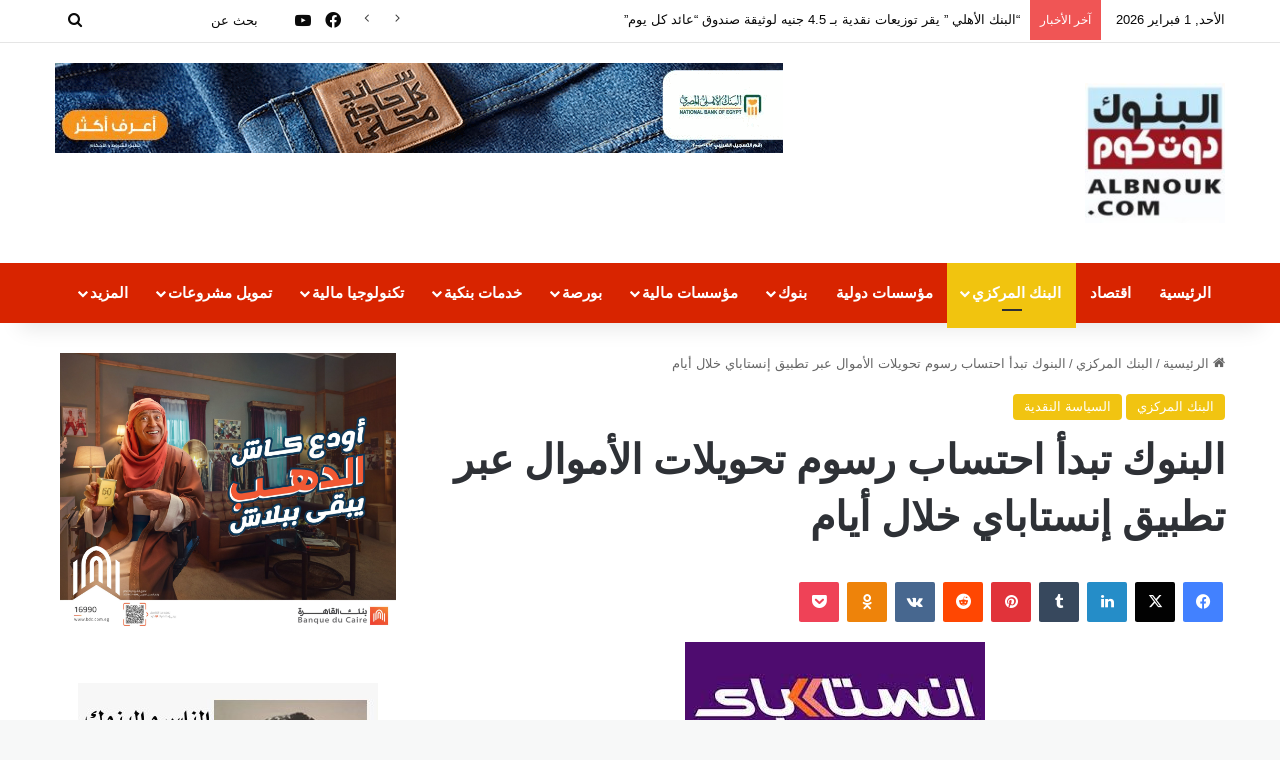

--- FILE ---
content_type: text/html; charset=UTF-8
request_url: https://albnouk.com/%D8%A7%D9%84%D8%A8%D9%86%D9%88%D9%83-%D8%AA%D8%A8%D8%AF%D8%A3-%D8%A7%D8%AD%D8%AA%D8%B3%D8%A7%D8%A8-%D8%B1%D8%B3%D9%88%D9%85-%D8%AA%D8%AD%D9%88%D9%8A%D9%84%D8%A7%D8%AA-%D8%A7%D9%84%D8%A3%D9%85%D9%88/
body_size: 24496
content:
<!DOCTYPE html>
<html dir="rtl" lang="ar" class="" data-skin="light" prefix="og: http://ogp.me/ns#">
<head>
	<meta charset="UTF-8" />
	<link rel="profile" href="https://gmpg.org/xfn/11" />
	<title>البنوك تبدأ احتساب رسوم تحويلات الأموال عبر تطبيق إنستاباي خلال أيام &#8211; البنوك كوم</title>
<meta name='robots' content='max-image-preview:large' />
	<style>img:is([sizes="auto" i], [sizes^="auto," i]) { contain-intrinsic-size: 3000px 1500px }</style>
	<link rel="alternate" type="application/rss+xml" title="البنوك كوم &laquo; الخلاصة" href="https://albnouk.com/feed/" />
<link rel="alternate" type="application/rss+xml" title="البنوك كوم &laquo; خلاصة التعليقات" href="https://albnouk.com/comments/feed/" />
<link rel="alternate" type="application/rss+xml" title="البنوك كوم &laquo; البنوك تبدأ احتساب رسوم تحويلات الأموال عبر تطبيق إنستاباي خلال أيام خلاصة التعليقات" href="https://albnouk.com/%d8%a7%d9%84%d8%a8%d9%86%d9%88%d9%83-%d8%aa%d8%a8%d8%af%d8%a3-%d8%a7%d8%ad%d8%aa%d8%b3%d8%a7%d8%a8-%d8%b1%d8%b3%d9%88%d9%85-%d8%aa%d8%ad%d9%88%d9%8a%d9%84%d8%a7%d8%aa-%d8%a7%d9%84%d8%a3%d9%85%d9%88/feed/" />

		<style type="text/css">
			:root{				
			--tie-preset-gradient-1: linear-gradient(135deg, rgba(6, 147, 227, 1) 0%, rgb(155, 81, 224) 100%);
			--tie-preset-gradient-2: linear-gradient(135deg, rgb(122, 220, 180) 0%, rgb(0, 208, 130) 100%);
			--tie-preset-gradient-3: linear-gradient(135deg, rgba(252, 185, 0, 1) 0%, rgba(255, 105, 0, 1) 100%);
			--tie-preset-gradient-4: linear-gradient(135deg, rgba(255, 105, 0, 1) 0%, rgb(207, 46, 46) 100%);
			--tie-preset-gradient-5: linear-gradient(135deg, rgb(238, 238, 238) 0%, rgb(169, 184, 195) 100%);
			--tie-preset-gradient-6: linear-gradient(135deg, rgb(74, 234, 220) 0%, rgb(151, 120, 209) 20%, rgb(207, 42, 186) 40%, rgb(238, 44, 130) 60%, rgb(251, 105, 98) 80%, rgb(254, 248, 76) 100%);
			--tie-preset-gradient-7: linear-gradient(135deg, rgb(255, 206, 236) 0%, rgb(152, 150, 240) 100%);
			--tie-preset-gradient-8: linear-gradient(135deg, rgb(254, 205, 165) 0%, rgb(254, 45, 45) 50%, rgb(107, 0, 62) 100%);
			--tie-preset-gradient-9: linear-gradient(135deg, rgb(255, 203, 112) 0%, rgb(199, 81, 192) 50%, rgb(65, 88, 208) 100%);
			--tie-preset-gradient-10: linear-gradient(135deg, rgb(255, 245, 203) 0%, rgb(182, 227, 212) 50%, rgb(51, 167, 181) 100%);
			--tie-preset-gradient-11: linear-gradient(135deg, rgb(202, 248, 128) 0%, rgb(113, 206, 126) 100%);
			--tie-preset-gradient-12: linear-gradient(135deg, rgb(2, 3, 129) 0%, rgb(40, 116, 252) 100%);
			--tie-preset-gradient-13: linear-gradient(135deg, #4D34FA, #ad34fa);
			--tie-preset-gradient-14: linear-gradient(135deg, #0057FF, #31B5FF);
			--tie-preset-gradient-15: linear-gradient(135deg, #FF007A, #FF81BD);
			--tie-preset-gradient-16: linear-gradient(135deg, #14111E, #4B4462);
			--tie-preset-gradient-17: linear-gradient(135deg, #F32758, #FFC581);

			
					--main-nav-background: #1f2024;
					--main-nav-secondry-background: rgba(0,0,0,0.2);
					--main-nav-primary-color: #0088ff;
					--main-nav-contrast-primary-color: #FFFFFF;
					--main-nav-text-color: #FFFFFF;
					--main-nav-secondry-text-color: rgba(225,255,255,0.5);
					--main-nav-main-border-color: rgba(255,255,255,0.07);
					--main-nav-secondry-border-color: rgba(255,255,255,0.04);
				
			}
		</style>
	
<meta property="og:title" content="البنوك تبدأ احتساب رسوم تحويلات الأموال عبر تطبيق إنستاباي خلال أيام - البنوك كوم" />
<meta property="og:type" content="article" />
<meta property="og:description" content="البنوك دوت كوم: اعلن البنك المركزي المصري، عن بدء احتساب رسوم تحويلات الأموال عبر تطبيق &quot; إنستاباي&quot;" />
<meta property="og:url" content="https://albnouk.com/%d8%a7%d9%84%d8%a8%d9%86%d9%88%d9%83-%d8%aa%d8%a8%d8%af%d8%a3-%d8%a7%d8%ad%d8%aa%d8%b3%d8%a7%d8%a8-%d8%b1%d8%b3%d9%88%d9%85-%d8%aa%d8%ad%d9%88%d9%8a%d9%84%d8%a7%d8%aa-%d8%a7%d9%84%d8%a3%d9%85%d9%88/" />
<meta property="og:site_name" content="البنوك كوم" />
<meta property="og:image" content="https://albnouk.com/wp-content/uploads/2023/12/انستاباى.jpg" />
<meta name="viewport" content="width=device-width, initial-scale=1.0" /><script type="text/javascript">
/* <![CDATA[ */
window._wpemojiSettings = {"baseUrl":"https:\/\/s.w.org\/images\/core\/emoji\/16.0.1\/72x72\/","ext":".png","svgUrl":"https:\/\/s.w.org\/images\/core\/emoji\/16.0.1\/svg\/","svgExt":".svg","source":{"concatemoji":"https:\/\/albnouk.com\/wp-includes\/js\/wp-emoji-release.min.js?ver=6.8.3"}};
/*! This file is auto-generated */
!function(s,n){var o,i,e;function c(e){try{var t={supportTests:e,timestamp:(new Date).valueOf()};sessionStorage.setItem(o,JSON.stringify(t))}catch(e){}}function p(e,t,n){e.clearRect(0,0,e.canvas.width,e.canvas.height),e.fillText(t,0,0);var t=new Uint32Array(e.getImageData(0,0,e.canvas.width,e.canvas.height).data),a=(e.clearRect(0,0,e.canvas.width,e.canvas.height),e.fillText(n,0,0),new Uint32Array(e.getImageData(0,0,e.canvas.width,e.canvas.height).data));return t.every(function(e,t){return e===a[t]})}function u(e,t){e.clearRect(0,0,e.canvas.width,e.canvas.height),e.fillText(t,0,0);for(var n=e.getImageData(16,16,1,1),a=0;a<n.data.length;a++)if(0!==n.data[a])return!1;return!0}function f(e,t,n,a){switch(t){case"flag":return n(e,"\ud83c\udff3\ufe0f\u200d\u26a7\ufe0f","\ud83c\udff3\ufe0f\u200b\u26a7\ufe0f")?!1:!n(e,"\ud83c\udde8\ud83c\uddf6","\ud83c\udde8\u200b\ud83c\uddf6")&&!n(e,"\ud83c\udff4\udb40\udc67\udb40\udc62\udb40\udc65\udb40\udc6e\udb40\udc67\udb40\udc7f","\ud83c\udff4\u200b\udb40\udc67\u200b\udb40\udc62\u200b\udb40\udc65\u200b\udb40\udc6e\u200b\udb40\udc67\u200b\udb40\udc7f");case"emoji":return!a(e,"\ud83e\udedf")}return!1}function g(e,t,n,a){var r="undefined"!=typeof WorkerGlobalScope&&self instanceof WorkerGlobalScope?new OffscreenCanvas(300,150):s.createElement("canvas"),o=r.getContext("2d",{willReadFrequently:!0}),i=(o.textBaseline="top",o.font="600 32px Arial",{});return e.forEach(function(e){i[e]=t(o,e,n,a)}),i}function t(e){var t=s.createElement("script");t.src=e,t.defer=!0,s.head.appendChild(t)}"undefined"!=typeof Promise&&(o="wpEmojiSettingsSupports",i=["flag","emoji"],n.supports={everything:!0,everythingExceptFlag:!0},e=new Promise(function(e){s.addEventListener("DOMContentLoaded",e,{once:!0})}),new Promise(function(t){var n=function(){try{var e=JSON.parse(sessionStorage.getItem(o));if("object"==typeof e&&"number"==typeof e.timestamp&&(new Date).valueOf()<e.timestamp+604800&&"object"==typeof e.supportTests)return e.supportTests}catch(e){}return null}();if(!n){if("undefined"!=typeof Worker&&"undefined"!=typeof OffscreenCanvas&&"undefined"!=typeof URL&&URL.createObjectURL&&"undefined"!=typeof Blob)try{var e="postMessage("+g.toString()+"("+[JSON.stringify(i),f.toString(),p.toString(),u.toString()].join(",")+"));",a=new Blob([e],{type:"text/javascript"}),r=new Worker(URL.createObjectURL(a),{name:"wpTestEmojiSupports"});return void(r.onmessage=function(e){c(n=e.data),r.terminate(),t(n)})}catch(e){}c(n=g(i,f,p,u))}t(n)}).then(function(e){for(var t in e)n.supports[t]=e[t],n.supports.everything=n.supports.everything&&n.supports[t],"flag"!==t&&(n.supports.everythingExceptFlag=n.supports.everythingExceptFlag&&n.supports[t]);n.supports.everythingExceptFlag=n.supports.everythingExceptFlag&&!n.supports.flag,n.DOMReady=!1,n.readyCallback=function(){n.DOMReady=!0}}).then(function(){return e}).then(function(){var e;n.supports.everything||(n.readyCallback(),(e=n.source||{}).concatemoji?t(e.concatemoji):e.wpemoji&&e.twemoji&&(t(e.twemoji),t(e.wpemoji)))}))}((window,document),window._wpemojiSettings);
/* ]]> */
</script>
<style id='wp-emoji-styles-inline-css' type='text/css'>

	img.wp-smiley, img.emoji {
		display: inline !important;
		border: none !important;
		box-shadow: none !important;
		height: 1em !important;
		width: 1em !important;
		margin: 0 0.07em !important;
		vertical-align: -0.1em !important;
		background: none !important;
		padding: 0 !important;
	}
</style>
<link rel='stylesheet' id='wp-block-library-rtl-css' href='https://albnouk.com/wp-includes/css/dist/block-library/style-rtl.min.css?ver=6.8.3' type='text/css' media='all' />
<style id='wp-block-library-theme-inline-css' type='text/css'>
.wp-block-audio :where(figcaption){color:#555;font-size:13px;text-align:center}.is-dark-theme .wp-block-audio :where(figcaption){color:#ffffffa6}.wp-block-audio{margin:0 0 1em}.wp-block-code{border:1px solid #ccc;border-radius:4px;font-family:Menlo,Consolas,monaco,monospace;padding:.8em 1em}.wp-block-embed :where(figcaption){color:#555;font-size:13px;text-align:center}.is-dark-theme .wp-block-embed :where(figcaption){color:#ffffffa6}.wp-block-embed{margin:0 0 1em}.blocks-gallery-caption{color:#555;font-size:13px;text-align:center}.is-dark-theme .blocks-gallery-caption{color:#ffffffa6}:root :where(.wp-block-image figcaption){color:#555;font-size:13px;text-align:center}.is-dark-theme :root :where(.wp-block-image figcaption){color:#ffffffa6}.wp-block-image{margin:0 0 1em}.wp-block-pullquote{border-bottom:4px solid;border-top:4px solid;color:currentColor;margin-bottom:1.75em}.wp-block-pullquote cite,.wp-block-pullquote footer,.wp-block-pullquote__citation{color:currentColor;font-size:.8125em;font-style:normal;text-transform:uppercase}.wp-block-quote{border-left:.25em solid;margin:0 0 1.75em;padding-left:1em}.wp-block-quote cite,.wp-block-quote footer{color:currentColor;font-size:.8125em;font-style:normal;position:relative}.wp-block-quote:where(.has-text-align-right){border-left:none;border-right:.25em solid;padding-left:0;padding-right:1em}.wp-block-quote:where(.has-text-align-center){border:none;padding-left:0}.wp-block-quote.is-large,.wp-block-quote.is-style-large,.wp-block-quote:where(.is-style-plain){border:none}.wp-block-search .wp-block-search__label{font-weight:700}.wp-block-search__button{border:1px solid #ccc;padding:.375em .625em}:where(.wp-block-group.has-background){padding:1.25em 2.375em}.wp-block-separator.has-css-opacity{opacity:.4}.wp-block-separator{border:none;border-bottom:2px solid;margin-left:auto;margin-right:auto}.wp-block-separator.has-alpha-channel-opacity{opacity:1}.wp-block-separator:not(.is-style-wide):not(.is-style-dots){width:100px}.wp-block-separator.has-background:not(.is-style-dots){border-bottom:none;height:1px}.wp-block-separator.has-background:not(.is-style-wide):not(.is-style-dots){height:2px}.wp-block-table{margin:0 0 1em}.wp-block-table td,.wp-block-table th{word-break:normal}.wp-block-table :where(figcaption){color:#555;font-size:13px;text-align:center}.is-dark-theme .wp-block-table :where(figcaption){color:#ffffffa6}.wp-block-video :where(figcaption){color:#555;font-size:13px;text-align:center}.is-dark-theme .wp-block-video :where(figcaption){color:#ffffffa6}.wp-block-video{margin:0 0 1em}:root :where(.wp-block-template-part.has-background){margin-bottom:0;margin-top:0;padding:1.25em 2.375em}
</style>
<style id='classic-theme-styles-inline-css' type='text/css'>
/*! This file is auto-generated */
.wp-block-button__link{color:#fff;background-color:#32373c;border-radius:9999px;box-shadow:none;text-decoration:none;padding:calc(.667em + 2px) calc(1.333em + 2px);font-size:1.125em}.wp-block-file__button{background:#32373c;color:#fff;text-decoration:none}
</style>
<style id='global-styles-inline-css' type='text/css'>
:root{--wp--preset--aspect-ratio--square: 1;--wp--preset--aspect-ratio--4-3: 4/3;--wp--preset--aspect-ratio--3-4: 3/4;--wp--preset--aspect-ratio--3-2: 3/2;--wp--preset--aspect-ratio--2-3: 2/3;--wp--preset--aspect-ratio--16-9: 16/9;--wp--preset--aspect-ratio--9-16: 9/16;--wp--preset--color--black: #000000;--wp--preset--color--cyan-bluish-gray: #abb8c3;--wp--preset--color--white: #ffffff;--wp--preset--color--pale-pink: #f78da7;--wp--preset--color--vivid-red: #cf2e2e;--wp--preset--color--luminous-vivid-orange: #ff6900;--wp--preset--color--luminous-vivid-amber: #fcb900;--wp--preset--color--light-green-cyan: #7bdcb5;--wp--preset--color--vivid-green-cyan: #00d084;--wp--preset--color--pale-cyan-blue: #8ed1fc;--wp--preset--color--vivid-cyan-blue: #0693e3;--wp--preset--color--vivid-purple: #9b51e0;--wp--preset--color--global-color: #f1c40f;--wp--preset--gradient--vivid-cyan-blue-to-vivid-purple: linear-gradient(135deg,rgba(6,147,227,1) 0%,rgb(155,81,224) 100%);--wp--preset--gradient--light-green-cyan-to-vivid-green-cyan: linear-gradient(135deg,rgb(122,220,180) 0%,rgb(0,208,130) 100%);--wp--preset--gradient--luminous-vivid-amber-to-luminous-vivid-orange: linear-gradient(135deg,rgba(252,185,0,1) 0%,rgba(255,105,0,1) 100%);--wp--preset--gradient--luminous-vivid-orange-to-vivid-red: linear-gradient(135deg,rgba(255,105,0,1) 0%,rgb(207,46,46) 100%);--wp--preset--gradient--very-light-gray-to-cyan-bluish-gray: linear-gradient(135deg,rgb(238,238,238) 0%,rgb(169,184,195) 100%);--wp--preset--gradient--cool-to-warm-spectrum: linear-gradient(135deg,rgb(74,234,220) 0%,rgb(151,120,209) 20%,rgb(207,42,186) 40%,rgb(238,44,130) 60%,rgb(251,105,98) 80%,rgb(254,248,76) 100%);--wp--preset--gradient--blush-light-purple: linear-gradient(135deg,rgb(255,206,236) 0%,rgb(152,150,240) 100%);--wp--preset--gradient--blush-bordeaux: linear-gradient(135deg,rgb(254,205,165) 0%,rgb(254,45,45) 50%,rgb(107,0,62) 100%);--wp--preset--gradient--luminous-dusk: linear-gradient(135deg,rgb(255,203,112) 0%,rgb(199,81,192) 50%,rgb(65,88,208) 100%);--wp--preset--gradient--pale-ocean: linear-gradient(135deg,rgb(255,245,203) 0%,rgb(182,227,212) 50%,rgb(51,167,181) 100%);--wp--preset--gradient--electric-grass: linear-gradient(135deg,rgb(202,248,128) 0%,rgb(113,206,126) 100%);--wp--preset--gradient--midnight: linear-gradient(135deg,rgb(2,3,129) 0%,rgb(40,116,252) 100%);--wp--preset--font-size--small: 13px;--wp--preset--font-size--medium: 20px;--wp--preset--font-size--large: 36px;--wp--preset--font-size--x-large: 42px;--wp--preset--spacing--20: 0.44rem;--wp--preset--spacing--30: 0.67rem;--wp--preset--spacing--40: 1rem;--wp--preset--spacing--50: 1.5rem;--wp--preset--spacing--60: 2.25rem;--wp--preset--spacing--70: 3.38rem;--wp--preset--spacing--80: 5.06rem;--wp--preset--shadow--natural: 6px 6px 9px rgba(0, 0, 0, 0.2);--wp--preset--shadow--deep: 12px 12px 50px rgba(0, 0, 0, 0.4);--wp--preset--shadow--sharp: 6px 6px 0px rgba(0, 0, 0, 0.2);--wp--preset--shadow--outlined: 6px 6px 0px -3px rgba(255, 255, 255, 1), 6px 6px rgba(0, 0, 0, 1);--wp--preset--shadow--crisp: 6px 6px 0px rgba(0, 0, 0, 1);}:where(.is-layout-flex){gap: 0.5em;}:where(.is-layout-grid){gap: 0.5em;}body .is-layout-flex{display: flex;}.is-layout-flex{flex-wrap: wrap;align-items: center;}.is-layout-flex > :is(*, div){margin: 0;}body .is-layout-grid{display: grid;}.is-layout-grid > :is(*, div){margin: 0;}:where(.wp-block-columns.is-layout-flex){gap: 2em;}:where(.wp-block-columns.is-layout-grid){gap: 2em;}:where(.wp-block-post-template.is-layout-flex){gap: 1.25em;}:where(.wp-block-post-template.is-layout-grid){gap: 1.25em;}.has-black-color{color: var(--wp--preset--color--black) !important;}.has-cyan-bluish-gray-color{color: var(--wp--preset--color--cyan-bluish-gray) !important;}.has-white-color{color: var(--wp--preset--color--white) !important;}.has-pale-pink-color{color: var(--wp--preset--color--pale-pink) !important;}.has-vivid-red-color{color: var(--wp--preset--color--vivid-red) !important;}.has-luminous-vivid-orange-color{color: var(--wp--preset--color--luminous-vivid-orange) !important;}.has-luminous-vivid-amber-color{color: var(--wp--preset--color--luminous-vivid-amber) !important;}.has-light-green-cyan-color{color: var(--wp--preset--color--light-green-cyan) !important;}.has-vivid-green-cyan-color{color: var(--wp--preset--color--vivid-green-cyan) !important;}.has-pale-cyan-blue-color{color: var(--wp--preset--color--pale-cyan-blue) !important;}.has-vivid-cyan-blue-color{color: var(--wp--preset--color--vivid-cyan-blue) !important;}.has-vivid-purple-color{color: var(--wp--preset--color--vivid-purple) !important;}.has-black-background-color{background-color: var(--wp--preset--color--black) !important;}.has-cyan-bluish-gray-background-color{background-color: var(--wp--preset--color--cyan-bluish-gray) !important;}.has-white-background-color{background-color: var(--wp--preset--color--white) !important;}.has-pale-pink-background-color{background-color: var(--wp--preset--color--pale-pink) !important;}.has-vivid-red-background-color{background-color: var(--wp--preset--color--vivid-red) !important;}.has-luminous-vivid-orange-background-color{background-color: var(--wp--preset--color--luminous-vivid-orange) !important;}.has-luminous-vivid-amber-background-color{background-color: var(--wp--preset--color--luminous-vivid-amber) !important;}.has-light-green-cyan-background-color{background-color: var(--wp--preset--color--light-green-cyan) !important;}.has-vivid-green-cyan-background-color{background-color: var(--wp--preset--color--vivid-green-cyan) !important;}.has-pale-cyan-blue-background-color{background-color: var(--wp--preset--color--pale-cyan-blue) !important;}.has-vivid-cyan-blue-background-color{background-color: var(--wp--preset--color--vivid-cyan-blue) !important;}.has-vivid-purple-background-color{background-color: var(--wp--preset--color--vivid-purple) !important;}.has-black-border-color{border-color: var(--wp--preset--color--black) !important;}.has-cyan-bluish-gray-border-color{border-color: var(--wp--preset--color--cyan-bluish-gray) !important;}.has-white-border-color{border-color: var(--wp--preset--color--white) !important;}.has-pale-pink-border-color{border-color: var(--wp--preset--color--pale-pink) !important;}.has-vivid-red-border-color{border-color: var(--wp--preset--color--vivid-red) !important;}.has-luminous-vivid-orange-border-color{border-color: var(--wp--preset--color--luminous-vivid-orange) !important;}.has-luminous-vivid-amber-border-color{border-color: var(--wp--preset--color--luminous-vivid-amber) !important;}.has-light-green-cyan-border-color{border-color: var(--wp--preset--color--light-green-cyan) !important;}.has-vivid-green-cyan-border-color{border-color: var(--wp--preset--color--vivid-green-cyan) !important;}.has-pale-cyan-blue-border-color{border-color: var(--wp--preset--color--pale-cyan-blue) !important;}.has-vivid-cyan-blue-border-color{border-color: var(--wp--preset--color--vivid-cyan-blue) !important;}.has-vivid-purple-border-color{border-color: var(--wp--preset--color--vivid-purple) !important;}.has-vivid-cyan-blue-to-vivid-purple-gradient-background{background: var(--wp--preset--gradient--vivid-cyan-blue-to-vivid-purple) !important;}.has-light-green-cyan-to-vivid-green-cyan-gradient-background{background: var(--wp--preset--gradient--light-green-cyan-to-vivid-green-cyan) !important;}.has-luminous-vivid-amber-to-luminous-vivid-orange-gradient-background{background: var(--wp--preset--gradient--luminous-vivid-amber-to-luminous-vivid-orange) !important;}.has-luminous-vivid-orange-to-vivid-red-gradient-background{background: var(--wp--preset--gradient--luminous-vivid-orange-to-vivid-red) !important;}.has-very-light-gray-to-cyan-bluish-gray-gradient-background{background: var(--wp--preset--gradient--very-light-gray-to-cyan-bluish-gray) !important;}.has-cool-to-warm-spectrum-gradient-background{background: var(--wp--preset--gradient--cool-to-warm-spectrum) !important;}.has-blush-light-purple-gradient-background{background: var(--wp--preset--gradient--blush-light-purple) !important;}.has-blush-bordeaux-gradient-background{background: var(--wp--preset--gradient--blush-bordeaux) !important;}.has-luminous-dusk-gradient-background{background: var(--wp--preset--gradient--luminous-dusk) !important;}.has-pale-ocean-gradient-background{background: var(--wp--preset--gradient--pale-ocean) !important;}.has-electric-grass-gradient-background{background: var(--wp--preset--gradient--electric-grass) !important;}.has-midnight-gradient-background{background: var(--wp--preset--gradient--midnight) !important;}.has-small-font-size{font-size: var(--wp--preset--font-size--small) !important;}.has-medium-font-size{font-size: var(--wp--preset--font-size--medium) !important;}.has-large-font-size{font-size: var(--wp--preset--font-size--large) !important;}.has-x-large-font-size{font-size: var(--wp--preset--font-size--x-large) !important;}
:where(.wp-block-post-template.is-layout-flex){gap: 1.25em;}:where(.wp-block-post-template.is-layout-grid){gap: 1.25em;}
:where(.wp-block-columns.is-layout-flex){gap: 2em;}:where(.wp-block-columns.is-layout-grid){gap: 2em;}
:root :where(.wp-block-pullquote){font-size: 1.5em;line-height: 1.6;}
</style>
<link rel='stylesheet' id='toc-screen-css' href='https://albnouk.com/wp-content/plugins/table-of-contents-plus/screen.min.css?ver=2411.1' type='text/css' media='all' />
<link rel='stylesheet' id='tie-css-base-css' href='https://albnouk.com/wp-content/themes/jannah/assets/css/base.min.css?ver=7.6.0' type='text/css' media='all' />
<link rel='stylesheet' id='tie-css-styles-css' href='https://albnouk.com/wp-content/themes/jannah/assets/css/style.min.css?ver=7.6.0' type='text/css' media='all' />
<link rel='stylesheet' id='tie-css-widgets-css' href='https://albnouk.com/wp-content/themes/jannah/assets/css/widgets.min.css?ver=7.6.0' type='text/css' media='all' />
<link rel='stylesheet' id='tie-css-helpers-css' href='https://albnouk.com/wp-content/themes/jannah/assets/css/helpers.min.css?ver=7.6.0' type='text/css' media='all' />
<link rel='stylesheet' id='tie-fontawesome5-css' href='https://albnouk.com/wp-content/themes/jannah/assets/css/fontawesome.css?ver=7.6.0' type='text/css' media='all' />
<link rel='stylesheet' id='tie-css-ilightbox-css' href='https://albnouk.com/wp-content/themes/jannah/assets/ilightbox/dark-skin/skin.css?ver=7.6.0' type='text/css' media='all' />
<link rel='stylesheet' id='tie-css-shortcodes-css' href='https://albnouk.com/wp-content/themes/jannah/assets/css/plugins/shortcodes.min.css?ver=7.6.0' type='text/css' media='all' />
<link rel='stylesheet' id='tie-css-single-css' href='https://albnouk.com/wp-content/themes/jannah/assets/css/single.min.css?ver=7.6.0' type='text/css' media='all' />
<link rel='stylesheet' id='tie-css-print-css' href='https://albnouk.com/wp-content/themes/jannah/assets/css/print.css?ver=7.6.0' type='text/css' media='print' />
<style id='tie-css-print-inline-css' type='text/css'>
.wf-active .logo-text,.wf-active h1,.wf-active h2,.wf-active h3,.wf-active h4,.wf-active h5,.wf-active h6,.wf-active .the-subtitle{font-family: 'Caudex';}.wf-active #main-nav .main-menu > ul > li > a{font-family: 'PT Sans';}#main-nav .main-menu > ul > li > a{font-size: 15px;}#tie-wrapper .mag-box.big-post-left-box li:not(:first-child) .post-title,#tie-wrapper .mag-box.big-post-top-box li:not(:first-child) .post-title,#tie-wrapper .mag-box.half-box li:not(:first-child) .post-title,#tie-wrapper .mag-box.big-thumb-left-box li:not(:first-child) .post-title,#tie-wrapper .mag-box.scrolling-box .slide .post-title,#tie-wrapper .mag-box.miscellaneous-box li:not(:first-child) .post-title{font-weight: 500;}#tie-body{background-color: #f7f8f8;}:root:root{--brand-color: #f1c40f;--dark-brand-color: #bf9200;--bright-color: #FFFFFF;--base-color: #2c2f34;}#footer-widgets-container{border-top: 8px solid #f1c40f;-webkit-box-shadow: 0 -5px 0 rgba(0,0,0,0.07); -moz-box-shadow: 0 -8px 0 rgba(0,0,0,0.07); box-shadow: 0 -8px 0 rgba(0,0,0,0.07);}#reading-position-indicator{box-shadow: 0 0 10px rgba( 241,196,15,0.7);}:root:root{--brand-color: #f1c40f;--dark-brand-color: #bf9200;--bright-color: #FFFFFF;--base-color: #2c2f34;}#footer-widgets-container{border-top: 8px solid #f1c40f;-webkit-box-shadow: 0 -5px 0 rgba(0,0,0,0.07); -moz-box-shadow: 0 -8px 0 rgba(0,0,0,0.07); box-shadow: 0 -8px 0 rgba(0,0,0,0.07);}#reading-position-indicator{box-shadow: 0 0 10px rgba( 241,196,15,0.7);}#header-notification-bar{background: var( --tie-preset-gradient-13 );}#header-notification-bar{--tie-buttons-color: #FFFFFF;--tie-buttons-border-color: #FFFFFF;--tie-buttons-hover-color: #e1e1e1;--tie-buttons-hover-text: #000000;}#header-notification-bar{--tie-buttons-text: #000000;}#top-nav,#top-nav .sub-menu,#top-nav .comp-sub-menu,#top-nav .ticker-content,#top-nav .ticker-swipe,.top-nav-boxed #top-nav .topbar-wrapper,.top-nav-dark .top-menu ul,#autocomplete-suggestions.search-in-top-nav{background-color : #ffffff;}#top-nav *,#autocomplete-suggestions.search-in-top-nav{border-color: rgba( #000000,0.08);}#top-nav .icon-basecloud-bg:after{color: #ffffff;}#top-nav a:not(:hover),#top-nav input,#top-nav #search-submit,#top-nav .fa-spinner,#top-nav .dropdown-social-icons li a span,#top-nav .components > li .social-link:not(:hover) span,#autocomplete-suggestions.search-in-top-nav a{color: #0a0a0a;}#top-nav input::-moz-placeholder{color: #0a0a0a;}#top-nav input:-moz-placeholder{color: #0a0a0a;}#top-nav input:-ms-input-placeholder{color: #0a0a0a;}#top-nav input::-webkit-input-placeholder{color: #0a0a0a;}#top-nav,.search-in-top-nav{--tie-buttons-color: #ffffff;--tie-buttons-border-color: #ffffff;--tie-buttons-text: #000000;--tie-buttons-hover-color: #e1e1e1;}#top-nav a:hover,#top-nav .menu li:hover > a,#top-nav .menu > .tie-current-menu > a,#top-nav .components > li:hover > a,#top-nav .components #search-submit:hover,#autocomplete-suggestions.search-in-top-nav .post-title a:hover{color: #ffffff;}#top-nav,#top-nav .comp-sub-menu,#top-nav .tie-weather-widget{color: #0a0a0a;}#autocomplete-suggestions.search-in-top-nav .post-meta,#autocomplete-suggestions.search-in-top-nav .post-meta a:not(:hover){color: rgba( 10,10,10,0.7 );}#top-nav .weather-icon .icon-cloud,#top-nav .weather-icon .icon-basecloud-bg,#top-nav .weather-icon .icon-cloud-behind{color: #0a0a0a !important;}#main-nav,#main-nav .menu-sub-content,#main-nav .comp-sub-menu,#main-nav ul.cats-vertical li a.is-active,#main-nav ul.cats-vertical li a:hover,#autocomplete-suggestions.search-in-main-nav{background-color: #d82400;}#main-nav{border-width: 0;}#theme-header #main-nav:not(.fixed-nav){bottom: 0;}#main-nav .icon-basecloud-bg:after{color: #d82400;}#autocomplete-suggestions.search-in-main-nav{border-color: rgba(255,255,255,0.07);}.main-nav-boxed #main-nav .main-menu-wrapper{border-width: 0;}#theme-header:not(.main-nav-boxed) #main-nav,.main-nav-boxed .main-menu-wrapper{border-right: 0 none !important;border-left : 0 none !important;border-top : 0 none !important;}#theme-header:not(.main-nav-boxed) #main-nav,.main-nav-boxed .main-menu-wrapper{border-right: 0 none !important;border-left : 0 none !important;border-bottom : 0 none !important;}#tie-body .sidebar .widget-title{border-color: #0a0a0a;color: #0a0a0a;}#footer{background-color: #111111;}#site-info{background-color: #000000;}#tie-wrapper #theme-header{background-color: #ffffff;}#footer .posts-list-counter .posts-list-items li.widget-post-list:before{border-color: #111111;}#footer .timeline-widget a .date:before{border-color: rgba(17,17,17,0.8);}#footer .footer-boxed-widget-area,#footer textarea,#footer input:not([type=submit]),#footer select,#footer code,#footer kbd,#footer pre,#footer samp,#footer .show-more-button,#footer .slider-links .tie-slider-nav span,#footer #wp-calendar,#footer #wp-calendar tbody td,#footer #wp-calendar thead th,#footer .widget.buddypress .item-options a{border-color: rgba(255,255,255,0.1);}#footer .social-statistics-widget .white-bg li.social-icons-item a,#footer .widget_tag_cloud .tagcloud a,#footer .latest-tweets-widget .slider-links .tie-slider-nav span,#footer .widget_layered_nav_filters a{border-color: rgba(255,255,255,0.1);}#footer .social-statistics-widget .white-bg li:before{background: rgba(255,255,255,0.1);}.site-footer #wp-calendar tbody td{background: rgba(255,255,255,0.02);}#footer .white-bg .social-icons-item a span.followers span,#footer .circle-three-cols .social-icons-item a .followers-num,#footer .circle-three-cols .social-icons-item a .followers-name{color: rgba(255,255,255,0.8);}#footer .timeline-widget ul:before,#footer .timeline-widget a:not(:hover) .date:before{background-color: #000000;}.site-footer.dark-skin a:hover,#footer .stars-rating-active,#footer .twitter-icon-wrap span,.block-head-4.magazine2 #footer .tabs li a{color: #fec856;}#footer .circle_bar{stroke: #fec856;}#footer .widget.buddypress .item-options a.selected,#footer .widget.buddypress .item-options a.loading,#footer .tie-slider-nav span:hover,.block-head-4.magazine2 #footer .tabs{border-color: #fec856;}.magazine2:not(.block-head-4) #footer .tabs a:hover,.magazine2:not(.block-head-4) #footer .tabs .active a,.magazine1 #footer .tabs a:hover,.magazine1 #footer .tabs .active a,.block-head-4.magazine2 #footer .tabs.tabs .active a,.block-head-4.magazine2 #footer .tabs > .active a:before,.block-head-4.magazine2 #footer .tabs > li.active:nth-child(n) a:after,#footer .digital-rating-static,#footer .timeline-widget li a:hover .date:before,#footer #wp-calendar #today,#footer .posts-list-counter .posts-list-items li.widget-post-list:before,#footer .cat-counter span,#footer.dark-skin .the-global-title:after,#footer .button,#footer [type='submit'],#footer .spinner > div,#footer .widget.buddypress .item-options a.selected,#footer .widget.buddypress .item-options a.loading,#footer .tie-slider-nav span:hover,#footer .fullwidth-area .tagcloud a:hover{background-color: #fec856;color: #000000;}.block-head-4.magazine2 #footer .tabs li a:hover{color: #e0aa38;}.block-head-4.magazine2 #footer .tabs.tabs .active a:hover,#footer .widget.buddypress .item-options a.selected,#footer .widget.buddypress .item-options a.loading,#footer .tie-slider-nav span:hover{color: #000000 !important;}#footer .button:hover,#footer [type='submit']:hover{background-color: #e0aa38;color: #000000;}#footer .site-info a:hover{color: #fec856;}.tie-cat-99,.tie-cat-item-99 > span{background-color:#e67e22 !important;color:#FFFFFF !important;}.tie-cat-99:after{border-top-color:#e67e22 !important;}.tie-cat-99:hover{background-color:#c86004 !important;}.tie-cat-99:hover:after{border-top-color:#c86004 !important;}.tie-cat-108,.tie-cat-item-108 > span{background-color:#2ecc71 !important;color:#FFFFFF !important;}.tie-cat-108:after{border-top-color:#2ecc71 !important;}.tie-cat-108:hover{background-color:#10ae53 !important;}.tie-cat-108:hover:after{border-top-color:#10ae53 !important;}.tie-cat-112,.tie-cat-item-112 > span{background-color:#9b59b6 !important;color:#FFFFFF !important;}.tie-cat-112:after{border-top-color:#9b59b6 !important;}.tie-cat-112:hover{background-color:#7d3b98 !important;}.tie-cat-112:hover:after{border-top-color:#7d3b98 !important;}.tie-cat-113,.tie-cat-item-113 > span{background-color:#34495e !important;color:#FFFFFF !important;}.tie-cat-113:after{border-top-color:#34495e !important;}.tie-cat-113:hover{background-color:#162b40 !important;}.tie-cat-113:hover:after{border-top-color:#162b40 !important;}.tie-cat-115,.tie-cat-item-115 > span{background-color:#795548 !important;color:#FFFFFF !important;}.tie-cat-115:after{border-top-color:#795548 !important;}.tie-cat-115:hover{background-color:#5b372a !important;}.tie-cat-115:hover:after{border-top-color:#5b372a !important;}.tie-cat-117,.tie-cat-item-117 > span{background-color:#4CAF50 !important;color:#FFFFFF !important;}.tie-cat-117:after{border-top-color:#4CAF50 !important;}.tie-cat-117:hover{background-color:#2e9132 !important;}.tie-cat-117:hover:after{border-top-color:#2e9132 !important;}@media (max-width: 991px){.side-aside.normal-side{background: #f83600;background: -webkit-linear-gradient(135deg,#fe8c00,#f83600 );background: -moz-linear-gradient(135deg,#fe8c00,#f83600 );background: -o-linear-gradient(135deg,#fe8c00,#f83600 );background: linear-gradient(135deg,#f83600,#fe8c00 );}}.mobile-header-components li.custom-menu-link > a,#mobile-menu-icon .menu-text{color: #fec856!important;}#mobile-menu-icon .nav-icon,#mobile-menu-icon .nav-icon:before,#mobile-menu-icon .nav-icon:after{background-color: #fec856!important;}
</style>
<script type="text/javascript" src="https://albnouk.com/wp-includes/js/jquery/jquery.min.js?ver=3.7.1" id="jquery-core-js"></script>
<script type="text/javascript" src="https://albnouk.com/wp-includes/js/jquery/jquery-migrate.min.js?ver=3.4.1" id="jquery-migrate-js"></script>
<link rel="https://api.w.org/" href="https://albnouk.com/wp-json/" /><link rel="alternate" title="JSON" type="application/json" href="https://albnouk.com/wp-json/wp/v2/posts/39043" /><link rel="EditURI" type="application/rsd+xml" title="RSD" href="https://albnouk.com/xmlrpc.php?rsd" />
<link rel="stylesheet" href="https://albnouk.com/wp-content/themes/jannah/rtl.css" type="text/css" media="screen" /><meta name="generator" content="WordPress 6.8.3" />
<link rel="canonical" href="https://albnouk.com/%d8%a7%d9%84%d8%a8%d9%86%d9%88%d9%83-%d8%aa%d8%a8%d8%af%d8%a3-%d8%a7%d8%ad%d8%aa%d8%b3%d8%a7%d8%a8-%d8%b1%d8%b3%d9%88%d9%85-%d8%aa%d8%ad%d9%88%d9%8a%d9%84%d8%a7%d8%aa-%d8%a7%d9%84%d8%a3%d9%85%d9%88/" />
<link rel='shortlink' href='https://albnouk.com/?p=39043' />
<link rel="alternate" title="oEmbed (JSON)" type="application/json+oembed" href="https://albnouk.com/wp-json/oembed/1.0/embed?url=https%3A%2F%2Falbnouk.com%2F%25d8%25a7%25d9%2584%25d8%25a8%25d9%2586%25d9%2588%25d9%2583-%25d8%25aa%25d8%25a8%25d8%25af%25d8%25a3-%25d8%25a7%25d8%25ad%25d8%25aa%25d8%25b3%25d8%25a7%25d8%25a8-%25d8%25b1%25d8%25b3%25d9%2588%25d9%2585-%25d8%25aa%25d8%25ad%25d9%2588%25d9%258a%25d9%2584%25d8%25a7%25d8%25aa-%25d8%25a7%25d9%2584%25d8%25a3%25d9%2585%25d9%2588%2F" />
<link rel="alternate" title="oEmbed (XML)" type="text/xml+oembed" href="https://albnouk.com/wp-json/oembed/1.0/embed?url=https%3A%2F%2Falbnouk.com%2F%25d8%25a7%25d9%2584%25d8%25a8%25d9%2586%25d9%2588%25d9%2583-%25d8%25aa%25d8%25a8%25d8%25af%25d8%25a3-%25d8%25a7%25d8%25ad%25d8%25aa%25d8%25b3%25d8%25a7%25d8%25a8-%25d8%25b1%25d8%25b3%25d9%2588%25d9%2585-%25d8%25aa%25d8%25ad%25d9%2588%25d9%258a%25d9%2584%25d8%25a7%25d8%25aa-%25d8%25a7%25d9%2584%25d8%25a3%25d9%2585%25d9%2588%2F&#038;format=xml" />
 <meta name="description" content="البنوك دوت كوم: اعلن البنك المركزي المصري، عن بدء احتساب رسوم تحويلات الأموال عبر تطبيق &quot; إنستاباي&quot; بين البنوك اعتبارا من الشهر المقبل . وفي وقت سابق" /><meta http-equiv="X-UA-Compatible" content="IE=edge"><!-- Global site tag (gtag.js) - Google Analytics -->
<script async src="https://www.googletagmanager.com/gtag/js?id=UA-139591968-2"></script>
<script>
  window.dataLayer = window.dataLayer || [];
  function gtag(){dataLayer.push(arguments);}
  gtag('js', new Date());

  gtag('config', 'UA-139591968-2');
</script>
<meta name="theme-color" content="#ffffff" /><link rel="icon" href="https://albnouk.com/wp-content/uploads/2022/02/cropped-aa6c18e3-2232-40c2-87da-9e1579b43df7-e1605552011459-32x32.jpeg" sizes="32x32" />
<link rel="icon" href="https://albnouk.com/wp-content/uploads/2022/02/cropped-aa6c18e3-2232-40c2-87da-9e1579b43df7-e1605552011459-192x192.jpeg" sizes="192x192" />
<link rel="apple-touch-icon" href="https://albnouk.com/wp-content/uploads/2022/02/cropped-aa6c18e3-2232-40c2-87da-9e1579b43df7-e1605552011459-180x180.jpeg" />
<meta name="msapplication-TileImage" content="https://albnouk.com/wp-content/uploads/2022/02/cropped-aa6c18e3-2232-40c2-87da-9e1579b43df7-e1605552011459-270x270.jpeg" />
</head>

<body id="tie-body" class="rtl wp-singular post-template-default single single-post postid-39043 single-format-standard wp-theme-jannah block-head-2 magazine2 is-thumb-overlay-disabled is-desktop is-header-layout-3 has-header-ad sidebar-left has-sidebar post-layout-1 narrow-title-narrow-media is-standard-format has-mobile-share hide_share_post_top hide_share_post_bottom">



<div data-rocket-location-hash="e5b8de42769b3d7311e4c77717550b26" class="background-overlay">

	<div data-rocket-location-hash="20f4eca15480f982a53dda1cb4873ede" id="tie-container" class="site tie-container">

		
		<div data-rocket-location-hash="3cd18522b647fd3b2d7c4710f4fe6515" id="tie-wrapper">
			
<header id="theme-header" class="theme-header header-layout-3 main-nav-dark main-nav-default-dark main-nav-below has-stream-item top-nav-active top-nav-dark top-nav-default-dark top-nav-above has-shadow has-normal-width-logo mobile-header-default">
	
<nav id="top-nav"  class="has-date-breaking-components top-nav header-nav has-breaking-news" aria-label="الشريط العلوي">
	<div class="container">
		<div class="topbar-wrapper">

			
					<div class="topbar-today-date">
						الأحد, 1 فبراير 2026					</div>
					
			<div class="tie-alignleft">
				
<div class="breaking controls-is-active">

	<span class="breaking-title">
		<span class="tie-icon-bolt breaking-icon" aria-hidden="true"></span>
		<span class="breaking-title-text">آخر الأخبار</span>
	</span>

	<ul id="breaking-news-in-header" class="breaking-news" data-type="reveal" data-arrows="true">

		
							<li class="news-item">
								<a href="https://albnouk.com/%d8%a7%d9%84%d8%a8%d9%86%d9%83-%d8%a7%d9%84%d8%a3%d9%87%d9%84%d9%8a-%d9%8a%d9%82%d8%b1-%d8%aa%d9%88%d8%b2%d9%8a%d8%b9%d8%a7%d8%aa-%d9%86%d9%82%d8%af%d9%8a%d8%a9-%d8%a8%d9%80-4-5-%d8%ac%d9%86/">&#8220;البنك الأهلي &#8221; يقر توزيعات نقدية بـ 4.5 جنيه لوثيقة صندوق &#8220;عائد كل يوم&#8221; </a>
							</li>

							
							<li class="news-item">
								<a href="https://albnouk.com/%d8%a7%d8%aa%d9%81%d8%a7%d9%82%d9%8a%d8%a9-%d8%aa%d8%b9%d8%a7%d9%88%d9%86-%d8%a8%d9%8a%d9%86-%d8%a8%d9%86%d9%83-%d8%a7%d9%84%d8%a5%d8%b3%d9%83%d9%86%d8%af%d8%b1%d9%8a%d8%a9-%d9%88%d8%a8%d9%84/">اتفاقية تعاون بين &#8220;بنك الإسكندرية&#8221; و&#8221;بلو إي ڤي&#8221; لتمويل الدراجات الكهربائية</a>
							</li>

							
							<li class="news-item">
								<a href="https://albnouk.com/%d9%85%d9%8a%d8%af%d8%a8%d9%86%d9%83-%d9%8a%d9%82%d8%aa%d9%86%d8%b5-%d8%b4%d9%87%d8%a7%d8%af%d8%a9-pci-dss-%d9%84%d8%a3%d9%85%d9%86-%d8%a8%d9%8a%d8%a7%d9%86%d8%a7%d8%aa-%d8%a7/">&#8220;ميدبنك&#8221; يقتنص شهادة “PCI DSS” لأمن بيانات البطاقات وأنظمة الدفع الرقمي</a>
							</li>

							
							<li class="news-item">
								<a href="https://albnouk.com/%d8%a7%d9%84%d9%85%d8%b1%d9%83%d8%b2%d9%8a-%d9%8a%d8%b7%d8%b1%d8%ad-%d8%a3%d8%b0%d9%88%d9%86-%d8%ae%d8%b2%d8%a7%d9%86%d8%a9-%d8%a8%d9%80-950-%d9%85%d9%84%d9%8a%d9%88%d9%86-%d8%af%d9%88%d9%84%d8%a7/">&#8220;المركزي&#8221; يطرح أذون خزانة بـ 950 مليون دولار لأجل عام غداً الأثنين</a>
							</li>

							
							<li class="news-item">
								<a href="https://albnouk.com/%d8%ac%d9%85%d8%b9%d9%8a%d8%a9-%d8%a7%d9%84%d8%a3%d9%87%d9%84%d9%8a-%d8%a7%d9%84%d9%85%d8%b5%d8%b1%d9%8a-%d9%84%d9%84%d8%a3%d8%b9%d9%85%d8%a7%d9%84-%d8%a7%d9%84%d8%ae%d9%8a%d8%b1%d9%8a%d8%a9/">جمعية &#8220;الأهلي المصري&#8221; للأعمال الخيرية تطلق مبادرة لتوزيع 1000 بطانية بالفيوم</a>
							</li>

							
							<li class="news-item">
								<a href="https://albnouk.com/%d9%87%d8%b4%d8%a7%d9%85-%d8%b9%d9%83%d8%a7%d8%b4%d8%a9-%d8%b9%d8%b6%d9%88%d9%8b%d8%a7-%d8%a8%d9%85%d8%ac%d9%84%d8%b3-%d8%a5%d8%af%d8%a7%d8%b1%d8%a9-%d8%b3%d9%8a-%d8%a2%d9%8a-%d9%83%d8%a7%d8%a8/">&#8220;هشام عكاشة&#8221; عضوًا بمجلس إدارة &#8220;سي آي كابيتال&#8221; بدلاً من أحمد عيسى</a>
							</li>

							
							<li class="news-item">
								<a href="https://albnouk.com/%d8%ac%d9%88%d8%b1%d9%85%d9%8a%d9%87-%d8%a5%d8%aa%d9%85%d8%a7%d9%85-%d8%aa%d8%b3%d8%b9%d9%8a%d8%b1-%d8%b7%d8%b1%d8%ad%d9%87%d8%a7-%d8%a7%d9%84%d8%b9%d8%a7%d9%85-%d8%a7%d9%84%d8%a3%d9%88%d9%84/">&#8220;جورميه&#8221;: إتمام تسعير طرحها العام الأولي وتغطية الطرح الخاص 12.22 مرة</a>
							</li>

							
							<li class="news-item">
								<a href="https://albnouk.com/%d8%a8%d8%a7%d9%84%d8%a7%d9%86%d9%81%d9%88%d8%ac%d8%b1%d8%a7%d9%81-%d8%a7%d9%84%d9%85%d8%b1%d9%83%d8%b2%d9%8a-%d8%a5%d8%b7%d9%84%d8%a7%d9%82-%d8%ae%d8%af%d9%85%d8%a9-%d9%82%d8%a8%d9%88%d9%84-%d8%a7/">بالانفوجراف.. المركزي: إطلاق خدمة قبول المدفوعات اللاتلامسية من خلال الأجهزة الذكية</a>
							</li>

							
							<li class="news-item">
								<a href="https://albnouk.com/%d9%81%d9%8a-%d8%a5%d8%b7%d8%a7%d8%b1-%d8%ac%d9%87%d9%88%d8%af-%d8%a7%d9%84%d8%a8%d9%86%d9%83-%d8%a7%d9%84%d9%85%d8%b1%d9%83%d8%b2%d9%8a-%d8%a7%d9%84%d9%85%d8%b5%d8%b1%d9%8a-%d9%84%d8%aa%d9%8a%d8%b3/">في إطار جهود البنك المركزي المصري لتيسير المعاملات المالية الإلكترونية .. إطلاق خدمة قبول المدفوعات اللاتلامسية من خلال الأجهزة الذكية</a>
							</li>

							
							<li class="news-item">
								<a href="https://albnouk.com/%d8%a8%d8%ad%d9%88%d8%ab-%d8%a8%d8%a7%d9%8a%d9%88%d9%86%d9%8a%d8%b1%d8%b2-%d8%ae%d9%81%d8%b6-%d8%a3%d8%b3%d8%b9%d8%a7%d8%b1-%d8%a7%d9%84%d9%81%d8%a7%d8%a6%d8%af%d8%a9-%d9%85%d9%86-%d9%82%d8%a8/">بحوث &#8220;بايونيرز&#8221; : خفض أسعار الفائدة من قبل &#8220;المركزي&#8221; عامل داعم للسيولة في سوق الأسهم المصرية</a>
							</li>

							
							<li class="news-item">
								<a href="https://albnouk.com/%d8%a3%d8%b3%d9%87%d9%85-%d8%a7%d9%84%d8%a8%d9%86%d9%88%d9%83-%d8%aa%d9%86%d8%aa%d8%b9%d8%b4-%d8%a8%d8%a7%d9%84%d8%a8%d9%88%d8%b1%d8%b5%d8%a9-%d8%ae%d9%84%d8%a7%d9%84-%d8%aa%d8%b9%d8%a7%d9%85/">أسهم &#8220;البنوك&#8221; تنتعش بالبورصة خلال تعاملات شهر يناير وترتفع بـ 17.4 % </a>
							</li>

							
							<li class="news-item">
								<a href="https://albnouk.com/%d9%81%d9%8a%d8%aa%d8%b4-%d8%b3%d9%88%d9%84%d9%88%d8%b4%d9%86%d8%b2-%d8%aa%d9%88%d9%82%d8%b9%d8%a7%d8%aa-%d8%a8%d8%aa%d8%b3%d8%a7%d8%b1%d8%b9-%d9%86%d9%85%d9%88-%d8%a7%d9%84%d8%a7%d9%82%d8%aa/">&#8220;فيتش سولوشنز&#8221;: توقعات بتسارع نمو الاقتصاد المصري لـ 5.3% العام المالي الجاري </a>
							</li>

							
							<li class="news-item">
								<a href="https://albnouk.com/160-8-%d9%85%d9%84%d9%8a%d8%a7%d8%b1-%d8%ac%d9%86%d9%8a%d9%87-%d8%a5%d8%ac%d9%85%d8%a7%d9%84%d9%8a-%d9%82%d9%8a%d9%85%d8%a9-%d8%b9%d9%82%d9%88%d8%af-%d8%a7%d9%84%d8%aa%d8%a3%d8%ac%d9%8a%d8%b1-%d8%a7/">160.8 مليار جنيه إجمالي قيمة عقود التأجير التمويلي خلال 11 شهر  </a>
							</li>

							
							<li class="news-item">
								<a href="https://albnouk.com/%d8%ab%d8%b1%d9%88%d8%a9-%d9%84%d9%84%d8%aa%d8%a3%d9%85%d9%8a%d9%86%d8%8c-%d8%aa%d8%b7%d9%84%d9%82-%d9%88%d8%ab%d9%8a%d9%82%d8%a9-%d8%b3%d9%86%d8%af-%d8%a7%d9%84%d9%85%d9%84%d9%83%d9%8a%d8%a9/">&#8220;ثروة للتأمين، تطلق وثيقة «سند الملكية العقارية» لدعم الاستثمارات الأجنبية وتعزيز الثقة في القطاع العقاري&#8221;</a>
							</li>

							
							<li class="news-item">
								<a href="https://albnouk.com/%d8%b9%d9%83%d8%a7%d8%b4%d8%a9-%d8%b1%d9%81%d8%b9-%d8%a7%d9%84%d9%82%d8%af%d8%b1%d8%a7%d8%aa-%d8%a7%d9%84%d8%a8%d8%b4%d8%b1%d9%8a%d8%a9-%d9%88%d8%a7%d9%84%d9%81%d9%86%d9%8a%d8%a9-%d9%88%d8%b2/">&#8220;عكاشة&#8221; : رفع القدرات البشرية والفنية وزيادة الوعى ضروري لمواجهة مخاطر الاحتيال وتحقيق الاستقرار المصرفي</a>
							</li>

							
	</ul>
</div><!-- #breaking /-->
			</div><!-- .tie-alignleft /-->

			<div class="tie-alignright">
				<ul class="components"> <li class="social-icons-item"><a class="social-link facebook-social-icon" rel="external noopener nofollow" target="_blank" href="https://www.facebook.com/%D8%A7%D9%84%D8%A8%D9%86%D9%88%D9%83-%D9%83%D9%88%D9%85-266480144014911/"><span class="tie-social-icon tie-icon-facebook"></span><span class="screen-reader-text">فيسبوك</span></a></li><li class="social-icons-item"><a class="social-link youtube-social-icon" rel="external noopener nofollow" target="_blank" href="https://www.youtube.com/channel/UCy-Ns1kN6A6LayQhQHtRE5Q"><span class="tie-social-icon tie-icon-youtube"></span><span class="screen-reader-text">‫YouTube</span></a></li> 			<li class="search-bar menu-item custom-menu-link" aria-label="بحث">
				<form method="get" id="search" action="https://albnouk.com/">
					<input id="search-input"  inputmode="search" type="text" name="s" title="بحث عن" placeholder="بحث عن" />
					<button id="search-submit" type="submit">
						<span class="tie-icon-search tie-search-icon" aria-hidden="true"></span>
						<span class="screen-reader-text">بحث عن</span>
					</button>
				</form>
			</li>
			</ul><!-- Components -->			</div><!-- .tie-alignright /-->

		</div><!-- .topbar-wrapper /-->
	</div><!-- .container /-->
</nav><!-- #top-nav /-->

<div class="container header-container">
	<div class="tie-row logo-row">

		
		<div class="logo-wrapper">
			<div class="tie-col-md-4 logo-container clearfix">
				<div id="mobile-header-components-area_1" class="mobile-header-components"><ul class="components"><li class="mobile-component_menu custom-menu-link"><a href="#" id="mobile-menu-icon" class=""><span class="tie-mobile-menu-icon nav-icon is-layout-1"></span><span class="screen-reader-text">القائمة</span></a></li></ul></div>
		<div id="logo" class="image-logo" style="margin-bottom: 40px;">

			
			<a title="البنوك كوم" href="https://albnouk.com/">
				
				<picture class="tie-logo-default tie-logo-picture">
					
					<source class="tie-logo-source-default tie-logo-source" srcset="https://albnouk.com/wp-content/uploads/2022/02/aa6c18e3-2232-40c2-87da-9e1579b43df7-e1605552011459.jpeg">
					<img class="tie-logo-img-default tie-logo-img" src="https://albnouk.com/wp-content/uploads/2022/02/aa6c18e3-2232-40c2-87da-9e1579b43df7-e1605552011459.jpeg" alt="البنوك كوم" width="140" height="140" style="max-height:140px; width: auto;" />
				</picture>
						</a>

			
		</div><!-- #logo /-->

		<div id="mobile-header-components-area_2" class="mobile-header-components"><ul class="components"><li class="mobile-component_search custom-menu-link">
				<a href="#" class="tie-search-trigger-mobile">
					<span class="tie-icon-search tie-search-icon" aria-hidden="true"></span>
					<span class="screen-reader-text">بحث عن</span>
				</a>
			</li></ul></div>			</div><!-- .tie-col /-->
		</div><!-- .logo-wrapper /-->

		<div class="tie-col-md-8 stream-item stream-item-top-wrapper"><div class="stream-item-top">
					<a href="https://www.nbe.com.eg/NBE/E/#/EN/Home" title=""  >
						<img src="https://albnouk.com/wp-content/uploads/2024/08/ezgif-2-1bd5c86dfc.gif" alt="" width="728" height="91" />
					</a>
				</div></div><!-- .tie-col /-->
	</div><!-- .tie-row /-->
</div><!-- .container /-->

<div class="main-nav-wrapper">
	<nav id="main-nav"  class="main-nav header-nav menu-style-default menu-style-solid-bg"  aria-label="القائمة الرئيسية">
		<div class="container">

			<div class="main-menu-wrapper">

				
				<div id="menu-components-wrap">

					
					<div class="main-menu main-menu-wrap">
						<div id="main-nav-menu" class="main-menu header-menu"><ul id="menu-%d8%a7%d9%84%d8%b1%d8%a6%d9%8a%d8%b3%d9%8a%d8%a9" class="menu"><li id="menu-item-23031" class="menu-item menu-item-type-custom menu-item-object-custom menu-item-home menu-item-23031"><a href="https://albnouk.com/">الرئيسية</a></li>
<li id="menu-item-1602" class="menu-item menu-item-type-taxonomy menu-item-object-category menu-item-1602"><a href="https://albnouk.com/category/%d8%a7%d9%82%d8%aa%d8%b5%d8%a7%d8%af/">اقتصاد</a></li>
<li id="menu-item-89" class="menu-item menu-item-type-taxonomy menu-item-object-category current-post-ancestor current-menu-parent current-post-parent menu-item-has-children menu-item-89 tie-current-menu"><a href="https://albnouk.com/category/%d8%a7%d9%84%d8%a8%d9%86%d9%83-%d8%a7%d9%84%d9%85%d8%b1%d9%83%d8%b2%d9%8a/">البنك المركزي</a>
<ul class="sub-menu menu-sub-content">
	<li id="menu-item-280" class="menu-item menu-item-type-taxonomy menu-item-object-category current-post-ancestor current-menu-parent current-post-parent menu-item-280"><a href="https://albnouk.com/category/%d8%a7%d9%84%d8%a8%d9%86%d9%83-%d8%a7%d9%84%d9%85%d8%b1%d9%83%d8%b2%d9%8a/%d8%a7%d9%84%d8%b3%d9%8a%d8%a7%d8%b3%d8%a9-%d8%a7%d9%84%d9%86%d9%82%d8%af%d9%8a%d8%a9/">سياسة نقدية</a></li>
	<li id="menu-item-281" class="menu-item menu-item-type-taxonomy menu-item-object-category menu-item-281"><a href="https://albnouk.com/category/%d8%a7%d9%84%d8%a8%d9%86%d9%83-%d8%a7%d9%84%d9%85%d8%b1%d9%83%d8%b2%d9%8a/%d8%b3%d8%b9%d8%b1-%d8%a7%d9%84%d8%b5%d8%b1%d9%81/">سعر الصرف</a></li>
	<li id="menu-item-279" class="menu-item menu-item-type-taxonomy menu-item-object-category menu-item-279"><a href="https://albnouk.com/category/%d8%a7%d9%84%d8%a8%d9%86%d9%83-%d8%a7%d9%84%d9%85%d8%b1%d9%83%d8%b2%d9%8a/%d8%a7%d9%84%d8%a7%d8%ad%d8%aa%d9%8a%d8%a7%d8%b7%d9%8a/">الاحتياطي</a></li>
	<li id="menu-item-1603" class="menu-item menu-item-type-taxonomy menu-item-object-category menu-item-1603"><a href="https://albnouk.com/category/%d8%a3%d8%ae%d8%a8%d8%a7%d8%b1/">أخبار</a></li>
</ul>
</li>
<li id="menu-item-1604" class="menu-item menu-item-type-taxonomy menu-item-object-category menu-item-1604"><a href="https://albnouk.com/category/%d9%85%d8%a4%d8%b3%d8%b3%d8%a7%d8%aa-%d8%af%d9%88%d9%84%d9%8a%d8%a9/">مؤسسات دولية</a></li>
<li id="menu-item-1605" class="menu-item menu-item-type-taxonomy menu-item-object-category menu-item-has-children menu-item-1605"><a href="https://albnouk.com/category/%d8%a8%d9%86%d9%88%d9%83/">بنوك</a>
<ul class="sub-menu menu-sub-content">
	<li id="menu-item-285" class="menu-item menu-item-type-taxonomy menu-item-object-category menu-item-285"><a href="https://albnouk.com/category/%d8%a8%d9%86%d9%88%d9%83/%d8%aa%d8%ac%d8%a7%d8%b1%d9%8a%d8%a9/">تجارية</a></li>
	<li id="menu-item-286" class="menu-item menu-item-type-taxonomy menu-item-object-category menu-item-286"><a href="https://albnouk.com/category/%d8%a8%d9%86%d9%88%d9%83/%d9%85%d8%aa%d8%ae%d8%b5%d8%b5%d8%a9/">متخصصة</a></li>
	<li id="menu-item-1606" class="menu-item menu-item-type-taxonomy menu-item-object-category menu-item-1606"><a href="https://albnouk.com/category/%d8%a8%d9%86%d9%88%d9%83/%d8%a5%d8%b3%d9%84%d8%a7%d9%85%d9%8a%d8%a9/">إسلامية</a></li>
	<li id="menu-item-283" class="menu-item menu-item-type-taxonomy menu-item-object-category menu-item-283"><a href="https://albnouk.com/category/%d8%a8%d9%86%d9%88%d9%83/%d8%b9%d8%b1%d8%a8%d9%8a%d8%a9/">عربية</a></li>
	<li id="menu-item-282" class="menu-item menu-item-type-taxonomy menu-item-object-category menu-item-282"><a href="https://albnouk.com/category/%d8%a8%d9%86%d9%88%d9%83/%d8%b9%d8%a7%d9%84%d9%85%d9%8a%d8%a9/">عالمية</a></li>
</ul>
</li>
<li id="menu-item-1607" class="menu-item menu-item-type-taxonomy menu-item-object-category menu-item-has-children menu-item-1607"><a href="https://albnouk.com/category/%d9%85%d8%a4%d8%b3%d8%b3%d8%a7%d8%aa-%d9%85%d8%a7%d9%84%d9%8a%d8%a9/">مؤسسات مالية</a>
<ul class="sub-menu menu-sub-content">
	<li id="menu-item-1611" class="menu-item menu-item-type-taxonomy menu-item-object-category menu-item-1611"><a href="https://albnouk.com/category/%d9%85%d8%a4%d8%b3%d8%b3%d8%a7%d8%aa-%d9%85%d8%a7%d9%84%d9%8a%d8%a9/%d8%b5%d8%b1%d8%a7%d9%81%d8%a9/">صرافة</a></li>
	<li id="menu-item-1608" class="menu-item menu-item-type-taxonomy menu-item-object-category menu-item-1608"><a href="https://albnouk.com/category/%d9%85%d8%a4%d8%b3%d8%b3%d8%a7%d8%aa-%d9%85%d8%a7%d9%84%d9%8a%d8%a9/%d8%aa%d8%a3%d8%ac%d9%8a%d8%b1-%d8%aa%d9%85%d9%88%d9%8a%d9%84%d9%89/">تأجير تمويلى</a></li>
	<li id="menu-item-1610" class="menu-item menu-item-type-taxonomy menu-item-object-category menu-item-1610"><a href="https://albnouk.com/category/%d9%85%d8%a4%d8%b3%d8%b3%d8%a7%d8%aa-%d9%85%d8%a7%d9%84%d9%8a%d8%a9/%d8%aa%d8%ae%d8%b5%d9%8a%d9%85/">تخصيم</a></li>
	<li id="menu-item-1612" class="menu-item menu-item-type-taxonomy menu-item-object-category menu-item-1612"><a href="https://albnouk.com/category/%d9%85%d8%a4%d8%b3%d8%b3%d8%a7%d8%aa-%d9%85%d8%a7%d9%84%d9%8a%d8%a9/%d8%b5%d9%86%d8%a7%d8%af%d9%8a%d9%82-%d8%a7%d8%b3%d8%aa%d8%ab%d9%85%d8%a7%d8%b1/">صناديق استثمار</a></li>
</ul>
</li>
<li id="menu-item-9754" class="menu-item menu-item-type-taxonomy menu-item-object-category menu-item-has-children menu-item-9754"><a href="https://albnouk.com/category/%d8%a8%d9%88%d8%b1%d8%b5%d8%a9/">بورصة</a>
<ul class="sub-menu menu-sub-content">
	<li id="menu-item-9755" class="menu-item menu-item-type-taxonomy menu-item-object-category menu-item-9755"><a href="https://albnouk.com/category/%d8%a8%d9%88%d8%b1%d8%b5%d8%a9/%d8%aa%d8%af%d8%a7%d9%88%d9%84/">تداول</a></li>
	<li id="menu-item-9756" class="menu-item menu-item-type-taxonomy menu-item-object-category menu-item-9756"><a href="https://albnouk.com/category/%d8%a8%d9%88%d8%b1%d8%b5%d8%a9/%d8%b4%d8%b1%d9%83%d8%a7%d8%aa-%d8%b3%d9%85%d8%b3%d8%b1%d8%a9/">شركات سمسرة</a></li>
</ul>
</li>
<li id="menu-item-1613" class="menu-item menu-item-type-taxonomy menu-item-object-category menu-item-has-children menu-item-1613"><a href="https://albnouk.com/category/%d8%ae%d8%af%d9%85%d8%a7%d8%aa-%d8%a8%d9%86%d9%83%d9%8a%d8%a9/">خدمات بنكية</a>
<ul class="sub-menu menu-sub-content">
	<li id="menu-item-1615" class="menu-item menu-item-type-taxonomy menu-item-object-category menu-item-1615"><a href="https://albnouk.com/category/%d8%ae%d8%af%d9%85%d8%a7%d8%aa-%d8%a8%d9%86%d9%83%d9%8a%d8%a9/%d8%aa%d8%a3%d9%85%d9%8a%d9%86-%d8%a8%d9%86%d9%83%d9%8a-%d8%ae%d8%af%d9%85%d8%a7%d8%aa-%d8%a8%d9%86%d9%83%d9%8a%d8%a9/">تأمين بنكي</a></li>
	<li id="menu-item-1618" class="menu-item menu-item-type-taxonomy menu-item-object-category menu-item-1618"><a href="https://albnouk.com/category/%d9%82%d8%b1%d9%88%d8%b6-%d8%b4%d8%ae%d8%b5%d9%8a%d8%a9-%d8%ae%d8%af%d9%85%d8%a7%d8%aa-%d8%a8%d9%86%d9%83%d9%8a%d8%a9/">قروض شخصية</a></li>
	<li id="menu-item-1614" class="menu-item menu-item-type-taxonomy menu-item-object-category menu-item-1614"><a href="https://albnouk.com/category/%d8%ae%d8%af%d9%85%d8%a7%d8%aa-%d8%a8%d9%86%d9%83%d9%8a%d8%a9/%d8%a8%d8%b7%d8%a7%d9%82%d8%a7%d8%aa/">بطاقات</a></li>
	<li id="menu-item-1616" class="menu-item menu-item-type-taxonomy menu-item-object-category menu-item-1616"><a href="https://albnouk.com/category/%d8%ae%d8%af%d9%85%d8%a7%d8%aa-%d8%a8%d9%86%d9%83%d9%8a%d8%a9/%d8%aa%d9%85%d9%88%d9%8a%d9%84-%d8%b3%d9%8a%d8%a7%d8%b1%d8%a7%d8%aa-%d8%ae%d8%af%d9%85%d8%a7%d8%aa-%d8%a8%d9%86%d9%83%d9%8a%d8%a9/">تمويل سيارات</a></li>
	<li id="menu-item-1617" class="menu-item menu-item-type-taxonomy menu-item-object-category menu-item-1617"><a href="https://albnouk.com/category/%d8%ae%d8%af%d9%85%d8%a7%d8%aa-%d8%a8%d9%86%d9%83%d9%8a%d8%a9/%d8%aa%d9%85%d9%88%d9%8a%d9%84-%d8%b9%d9%82%d8%a7%d8%b1%d9%89/">تمويل عقارى</a></li>
	<li id="menu-item-1619" class="menu-item menu-item-type-taxonomy menu-item-object-category menu-item-1619"><a href="https://albnouk.com/category/%d8%ae%d8%af%d9%85%d8%a7%d8%aa-%d8%a8%d9%86%d9%83%d9%8a%d8%a9/%d9%85%d8%a7%d9%83%d9%8a%d9%86%d8%a7%d8%aa-%d8%b5%d8%b1%d9%81/">ماكينات صرف</a></li>
</ul>
</li>
<li id="menu-item-1620" class="menu-item menu-item-type-taxonomy menu-item-object-category menu-item-has-children menu-item-1620"><a href="https://albnouk.com/category/%d8%aa%d9%83%d9%86%d9%88%d9%84%d9%88%d8%ac%d9%8a%d8%a7-%d9%85%d8%a7%d9%84%d9%8a%d8%a9/">تكنولوجيا مالية</a>
<ul class="sub-menu menu-sub-content">
	<li id="menu-item-1621" class="menu-item menu-item-type-taxonomy menu-item-object-category menu-item-1621"><a href="https://albnouk.com/category/%d8%aa%d9%83%d9%86%d9%88%d9%84%d9%88%d8%ac%d9%8a%d8%a7-%d9%85%d8%a7%d9%84%d9%8a%d8%a9/%d8%a7%d9%84%d9%82%d9%88%d9%85%d9%89-%d9%84%d9%84%d9%85%d8%af%d9%81%d9%88%d8%b9%d8%a7%d8%aa/">القومى للمدفوعات</a></li>
	<li id="menu-item-1625" class="menu-item menu-item-type-taxonomy menu-item-object-category menu-item-1625"><a href="https://albnouk.com/category/%d8%aa%d9%83%d9%86%d9%88%d9%84%d9%88%d8%ac%d9%8a%d8%a7-%d9%85%d8%a7%d9%84%d9%8a%d8%a9/%d9%85%d9%88%d8%a8%d8%a7%d9%8a%d9%84-%d8%a8%d8%a7%d9%86%d9%83%d9%86%d8%ac/">موبايل بانكنج</a></li>
	<li id="menu-item-1622" class="menu-item menu-item-type-taxonomy menu-item-object-category menu-item-1622"><a href="https://albnouk.com/category/%d8%aa%d9%83%d9%86%d9%88%d9%84%d9%88%d8%ac%d9%8a%d8%a7-%d9%85%d8%a7%d9%84%d9%8a%d8%a9/%d8%a7%d9%86%d8%aa%d8%b1%d9%86%d8%aa-%d8%a8%d8%a7%d9%86%d9%83%d9%86%d8%ac/">انترنت بانكنج</a></li>
	<li id="menu-item-1623" class="menu-item menu-item-type-taxonomy menu-item-object-category menu-item-1623"><a href="https://albnouk.com/category/%d8%aa%d9%83%d9%86%d9%88%d9%84%d9%88%d8%ac%d9%8a%d8%a7-%d9%85%d8%a7%d9%84%d9%8a%d8%a9/%d8%b9%d9%85%d9%84%d8%a7%d8%aa-%d8%b1%d9%82%d9%85%d9%8a%d8%a9/">عملات رقمية</a></li>
	<li id="menu-item-1624" class="menu-item menu-item-type-taxonomy menu-item-object-category menu-item-1624"><a href="https://albnouk.com/category/%d8%aa%d9%83%d9%86%d9%88%d9%84%d9%88%d8%ac%d9%8a%d8%a7-%d9%85%d8%a7%d9%84%d9%8a%d8%a9/%d9%85%d8%ad%d8%a7%d9%81%d8%b8-%d8%a5%d9%84%d9%8a%d9%83%d8%aa%d8%b1%d9%88%d9%86%d9%8a%d8%a9/">محافظ إليكترونية</a></li>
</ul>
</li>
<li id="menu-item-287" class="menu-item menu-item-type-taxonomy menu-item-object-category menu-item-has-children menu-item-287"><a href="https://albnouk.com/category/%d8%aa%d9%85%d9%88%d9%8a%d9%84-%d9%85%d8%b4%d8%b1%d9%88%d8%b9%d8%a7%d8%aa/">تمويل مشروعات</a>
<ul class="sub-menu menu-sub-content">
	<li id="menu-item-288" class="menu-item menu-item-type-taxonomy menu-item-object-category menu-item-288"><a href="https://albnouk.com/category/%d8%aa%d9%85%d9%88%d9%8a%d9%84-%d9%85%d8%b4%d8%b1%d9%88%d8%b9%d8%a7%d8%aa/%d8%b5%d8%ba%d9%8a%d8%b1%d8%a9-%d9%88-%d9%85%d8%aa%d9%88%d8%b3%d8%b7%d8%a9/">صغيرة و متوسطة</a></li>
	<li id="menu-item-289" class="menu-item menu-item-type-taxonomy menu-item-object-category menu-item-289"><a href="https://albnouk.com/category/%d8%aa%d9%85%d9%88%d9%8a%d9%84-%d9%85%d8%b4%d8%b1%d9%88%d8%b9%d8%a7%d8%aa/%d9%85%d8%aa%d9%86%d8%a7%d9%87%d9%8a%d8%a9-%d8%a7%d9%84%d8%b5%d8%ba%d8%b1/">متناهية الصغر</a></li>
	<li id="menu-item-290" class="menu-item menu-item-type-taxonomy menu-item-object-category menu-item-290"><a href="https://albnouk.com/category/%d8%aa%d9%85%d9%88%d9%8a%d9%84-%d9%85%d8%b4%d8%b1%d9%88%d8%b9%d8%a7%d8%aa/%d9%85%d8%b4%d8%b1%d9%88%d8%b9%d8%a7%d8%aa-%d9%83%d8%a8%d8%b1%d9%89/">مشروعات كبرى</a></li>
</ul>
</li>
<li id="menu-item-23007" class="menu-item menu-item-type-custom menu-item-object-custom menu-item-home menu-item-has-children menu-item-23007"><a href="https://albnouk.com/">المزيد</a>
<ul class="sub-menu menu-sub-content">
	<li id="menu-item-181" class="menu-item menu-item-type-taxonomy menu-item-object-category menu-item-has-children menu-item-181"><a href="https://albnouk.com/category/%d8%a7%d8%aa%d8%ad%d8%a7%d8%af%d8%a7%d8%aa-%d9%88%d8%aa%d8%af%d8%b1%d9%8a%d8%a8/">اتحادات وتدريب</a>
	<ul class="sub-menu menu-sub-content">
		<li id="menu-item-274" class="menu-item menu-item-type-taxonomy menu-item-object-category menu-item-274"><a href="https://albnouk.com/category/%d8%a7%d8%aa%d8%ad%d8%a7%d8%af%d8%a7%d8%aa-%d9%88%d8%aa%d8%af%d8%b1%d9%8a%d8%a8/%d8%a7%d8%aa%d8%ad%d8%a7%d8%af-%d8%a8%d9%86%d9%88%d9%83-%d9%85%d8%b5%d8%b1/">اتحاد بنوك مصر</a></li>
		<li id="menu-item-275" class="menu-item menu-item-type-taxonomy menu-item-object-category menu-item-275"><a href="https://albnouk.com/category/%d8%a7%d8%aa%d8%ad%d8%a7%d8%af%d8%a7%d8%aa-%d9%88%d8%aa%d8%af%d8%b1%d9%8a%d8%a8/%d8%a7%d8%aa%d8%ad%d8%a7%d8%af-%d8%a7%d9%84%d9%85%d8%b5%d8%a7%d8%b1%d9%81-%d8%a7%d9%84%d8%b9%d8%b1%d8%a8%d9%8a%d8%a9/">اتحاد المصارف العربية</a></li>
		<li id="menu-item-1639" class="menu-item menu-item-type-taxonomy menu-item-object-category menu-item-1639"><a href="https://albnouk.com/category/%d8%a7%d8%aa%d8%ad%d8%a7%d8%af%d8%a7%d8%aa-%d9%88%d8%aa%d8%af%d8%b1%d9%8a%d8%a8/%d8%a7%d9%84%d9%85%d8%b9%d9%87%d8%af-%d8%a7%d9%84%d9%85%d8%b5%d8%b1%d9%81%d9%8a/">المعهد المصرفي</a></li>
	</ul>
</li>
	<li id="menu-item-183" class="menu-item menu-item-type-taxonomy menu-item-object-category menu-item-183"><a href="https://albnouk.com/category/%d9%85%d8%ac%d8%aa%d9%85%d8%b9-%d8%a7%d9%84%d9%85%d8%b5%d8%a7%d8%b1%d9%81/">مجتمع المصارف و مسئولية مجتمعية</a></li>
	<li id="menu-item-1640" class="menu-item menu-item-type-taxonomy menu-item-object-category menu-item-1640"><a href="https://albnouk.com/category/%d9%85%d9%82%d8%a7%d9%84-%d8%b1%d8%a6%d9%8a%d8%b3-%d8%a7%d9%84%d8%aa%d8%ad%d8%b1%d9%8a%d8%b1/">مقال رئيس التحرير</a></li>
	<li id="menu-item-475" class="menu-item menu-item-type-taxonomy menu-item-object-category menu-item-475"><a href="https://albnouk.com/category/%d9%85%d9%82%d8%a7%d9%84%d8%a7%d8%aa/">مقالات</a></li>
	<li id="menu-item-1641" class="menu-item menu-item-type-taxonomy menu-item-object-category menu-item-1641"><a href="https://albnouk.com/category/%d8%a7%d9%86%d9%81%d9%88%d8%ac%d8%b1%d8%a7%d9%81/">انفوجراف</a></li>
	<li id="menu-item-1642" class="menu-item menu-item-type-taxonomy menu-item-object-category menu-item-1642"><a href="https://albnouk.com/category/%d9%81%d9%8a%d8%af%d9%8a%d9%88/">فيديو</a></li>
</ul>
</li>
</ul></div>					</div><!-- .main-menu /-->

					<ul class="components"></ul><!-- Components -->
				</div><!-- #menu-components-wrap /-->
			</div><!-- .main-menu-wrapper /-->
		</div><!-- .container /-->

			</nav><!-- #main-nav /-->
</div><!-- .main-nav-wrapper /-->

</header>

<div id="content" class="site-content container"><div id="main-content-row" class="tie-row main-content-row">

<div class="main-content tie-col-md-8 tie-col-xs-12" role="main">

	
	<article id="the-post" class="container-wrapper post-content tie-standard">

		
<header class="entry-header-outer">

	<nav id="breadcrumb"><a href="https://albnouk.com/"><span class="tie-icon-home" aria-hidden="true"></span> الرئيسية</a><em class="delimiter">/</em><a href="https://albnouk.com/category/%d8%a7%d9%84%d8%a8%d9%86%d9%83-%d8%a7%d9%84%d9%85%d8%b1%d9%83%d8%b2%d9%8a/">البنك المركزي</a><em class="delimiter">/</em><span class="current">البنوك تبدأ احتساب رسوم تحويلات الأموال عبر تطبيق إنستاباي خلال أيام</span></nav><script type="application/ld+json">{"@context":"http:\/\/schema.org","@type":"BreadcrumbList","@id":"#Breadcrumb","itemListElement":[{"@type":"ListItem","position":1,"item":{"name":"\u0627\u0644\u0631\u0626\u064a\u0633\u064a\u0629","@id":"https:\/\/albnouk.com\/"}},{"@type":"ListItem","position":2,"item":{"name":"\u0627\u0644\u0628\u0646\u0643 \u0627\u0644\u0645\u0631\u0643\u0632\u064a","@id":"https:\/\/albnouk.com\/category\/%d8%a7%d9%84%d8%a8%d9%86%d9%83-%d8%a7%d9%84%d9%85%d8%b1%d9%83%d8%b2%d9%8a\/"}}]}</script>
	<div class="entry-header">

		<span class="post-cat-wrap"><a class="post-cat tie-cat-2" href="https://albnouk.com/category/%d8%a7%d9%84%d8%a8%d9%86%d9%83-%d8%a7%d9%84%d9%85%d8%b1%d9%83%d8%b2%d9%8a/">البنك المركزي</a><a class="post-cat tie-cat-14" href="https://albnouk.com/category/%d8%a7%d9%84%d8%a8%d9%86%d9%83-%d8%a7%d9%84%d9%85%d8%b1%d9%83%d8%b2%d9%8a/%d8%a7%d9%84%d8%b3%d9%8a%d8%a7%d8%b3%d8%a9-%d8%a7%d9%84%d9%86%d9%82%d8%af%d9%8a%d8%a9/">السياسة النقدية</a></span>
		<h1 class="post-title entry-title">
			البنوك تبدأ احتساب رسوم تحويلات الأموال عبر تطبيق إنستاباي خلال أيام		</h1>

			</div><!-- .entry-header /-->

	
	
</header><!-- .entry-header-outer /-->



		<div id="share-buttons-top" class="share-buttons share-buttons-top">
			<div class="share-links  icons-only">
				
				<a href="https://www.facebook.com/sharer.php?u=https://albnouk.com/%d8%a7%d9%84%d8%a8%d9%86%d9%88%d9%83-%d8%aa%d8%a8%d8%af%d8%a3-%d8%a7%d8%ad%d8%aa%d8%b3%d8%a7%d8%a8-%d8%b1%d8%b3%d9%88%d9%85-%d8%aa%d8%ad%d9%88%d9%8a%d9%84%d8%a7%d8%aa-%d8%a7%d9%84%d8%a3%d9%85%d9%88/" rel="external noopener nofollow" title="فيسبوك" target="_blank" class="facebook-share-btn " data-raw="https://www.facebook.com/sharer.php?u={post_link}">
					<span class="share-btn-icon tie-icon-facebook"></span> <span class="screen-reader-text">فيسبوك</span>
				</a>
				<a href="https://x.com/intent/post?text=%D8%A7%D9%84%D8%A8%D9%86%D9%88%D9%83%20%D8%AA%D8%A8%D8%AF%D8%A3%20%D8%A7%D8%AD%D8%AA%D8%B3%D8%A7%D8%A8%20%D8%B1%D8%B3%D9%88%D9%85%20%D8%AA%D8%AD%D9%88%D9%8A%D9%84%D8%A7%D8%AA%20%D8%A7%D9%84%D8%A3%D9%85%D9%88%D8%A7%D9%84%20%D8%B9%D8%A8%D8%B1%20%D8%AA%D8%B7%D8%A8%D9%8A%D9%82%20%D8%A5%D9%86%D8%B3%D8%AA%D8%A7%D8%A8%D8%A7%D9%8A%20%D8%AE%D9%84%D8%A7%D9%84%20%D8%A3%D9%8A%D8%A7%D9%85&#038;url=https://albnouk.com/%d8%a7%d9%84%d8%a8%d9%86%d9%88%d9%83-%d8%aa%d8%a8%d8%af%d8%a3-%d8%a7%d8%ad%d8%aa%d8%b3%d8%a7%d8%a8-%d8%b1%d8%b3%d9%88%d9%85-%d8%aa%d8%ad%d9%88%d9%8a%d9%84%d8%a7%d8%aa-%d8%a7%d9%84%d8%a3%d9%85%d9%88/" rel="external noopener nofollow" title="‫X" target="_blank" class="twitter-share-btn " data-raw="https://x.com/intent/post?text={post_title}&amp;url={post_link}">
					<span class="share-btn-icon tie-icon-twitter"></span> <span class="screen-reader-text">‫X</span>
				</a>
				<a href="https://www.linkedin.com/shareArticle?mini=true&#038;url=https://albnouk.com/%d8%a7%d9%84%d8%a8%d9%86%d9%88%d9%83-%d8%aa%d8%a8%d8%af%d8%a3-%d8%a7%d8%ad%d8%aa%d8%b3%d8%a7%d8%a8-%d8%b1%d8%b3%d9%88%d9%85-%d8%aa%d8%ad%d9%88%d9%8a%d9%84%d8%a7%d8%aa-%d8%a7%d9%84%d8%a3%d9%85%d9%88/&#038;title=%D8%A7%D9%84%D8%A8%D9%86%D9%88%D9%83%20%D8%AA%D8%A8%D8%AF%D8%A3%20%D8%A7%D8%AD%D8%AA%D8%B3%D8%A7%D8%A8%20%D8%B1%D8%B3%D9%88%D9%85%20%D8%AA%D8%AD%D9%88%D9%8A%D9%84%D8%A7%D8%AA%20%D8%A7%D9%84%D8%A3%D9%85%D9%88%D8%A7%D9%84%20%D8%B9%D8%A8%D8%B1%20%D8%AA%D8%B7%D8%A8%D9%8A%D9%82%20%D8%A5%D9%86%D8%B3%D8%AA%D8%A7%D8%A8%D8%A7%D9%8A%20%D8%AE%D9%84%D8%A7%D9%84%20%D8%A3%D9%8A%D8%A7%D9%85" rel="external noopener nofollow" title="لينكدإن" target="_blank" class="linkedin-share-btn " data-raw="https://www.linkedin.com/shareArticle?mini=true&amp;url={post_full_link}&amp;title={post_title}">
					<span class="share-btn-icon tie-icon-linkedin"></span> <span class="screen-reader-text">لينكدإن</span>
				</a>
				<a href="https://www.tumblr.com/share/link?url=https://albnouk.com/%d8%a7%d9%84%d8%a8%d9%86%d9%88%d9%83-%d8%aa%d8%a8%d8%af%d8%a3-%d8%a7%d8%ad%d8%aa%d8%b3%d8%a7%d8%a8-%d8%b1%d8%b3%d9%88%d9%85-%d8%aa%d8%ad%d9%88%d9%8a%d9%84%d8%a7%d8%aa-%d8%a7%d9%84%d8%a3%d9%85%d9%88/&#038;name=%D8%A7%D9%84%D8%A8%D9%86%D9%88%D9%83%20%D8%AA%D8%A8%D8%AF%D8%A3%20%D8%A7%D8%AD%D8%AA%D8%B3%D8%A7%D8%A8%20%D8%B1%D8%B3%D9%88%D9%85%20%D8%AA%D8%AD%D9%88%D9%8A%D9%84%D8%A7%D8%AA%20%D8%A7%D9%84%D8%A3%D9%85%D9%88%D8%A7%D9%84%20%D8%B9%D8%A8%D8%B1%20%D8%AA%D8%B7%D8%A8%D9%8A%D9%82%20%D8%A5%D9%86%D8%B3%D8%AA%D8%A7%D8%A8%D8%A7%D9%8A%20%D8%AE%D9%84%D8%A7%D9%84%20%D8%A3%D9%8A%D8%A7%D9%85" rel="external noopener nofollow" title="‏Tumblr" target="_blank" class="tumblr-share-btn " data-raw="https://www.tumblr.com/share/link?url={post_link}&amp;name={post_title}">
					<span class="share-btn-icon tie-icon-tumblr"></span> <span class="screen-reader-text">‏Tumblr</span>
				</a>
				<a href="https://pinterest.com/pin/create/button/?url=https://albnouk.com/%d8%a7%d9%84%d8%a8%d9%86%d9%88%d9%83-%d8%aa%d8%a8%d8%af%d8%a3-%d8%a7%d8%ad%d8%aa%d8%b3%d8%a7%d8%a8-%d8%b1%d8%b3%d9%88%d9%85-%d8%aa%d8%ad%d9%88%d9%8a%d9%84%d8%a7%d8%aa-%d8%a7%d9%84%d8%a3%d9%85%d9%88/&#038;description=%D8%A7%D9%84%D8%A8%D9%86%D9%88%D9%83%20%D8%AA%D8%A8%D8%AF%D8%A3%20%D8%A7%D8%AD%D8%AA%D8%B3%D8%A7%D8%A8%20%D8%B1%D8%B3%D9%88%D9%85%20%D8%AA%D8%AD%D9%88%D9%8A%D9%84%D8%A7%D8%AA%20%D8%A7%D9%84%D8%A3%D9%85%D9%88%D8%A7%D9%84%20%D8%B9%D8%A8%D8%B1%20%D8%AA%D8%B7%D8%A8%D9%8A%D9%82%20%D8%A5%D9%86%D8%B3%D8%AA%D8%A7%D8%A8%D8%A7%D9%8A%20%D8%AE%D9%84%D8%A7%D9%84%20%D8%A3%D9%8A%D8%A7%D9%85&#038;media=https://albnouk.com/wp-content/uploads/2023/12/انستاباى.jpg" rel="external noopener nofollow" title="بينتيريست" target="_blank" class="pinterest-share-btn " data-raw="https://pinterest.com/pin/create/button/?url={post_link}&amp;description={post_title}&amp;media={post_img}">
					<span class="share-btn-icon tie-icon-pinterest"></span> <span class="screen-reader-text">بينتيريست</span>
				</a>
				<a href="https://reddit.com/submit?url=https://albnouk.com/%d8%a7%d9%84%d8%a8%d9%86%d9%88%d9%83-%d8%aa%d8%a8%d8%af%d8%a3-%d8%a7%d8%ad%d8%aa%d8%b3%d8%a7%d8%a8-%d8%b1%d8%b3%d9%88%d9%85-%d8%aa%d8%ad%d9%88%d9%8a%d9%84%d8%a7%d8%aa-%d8%a7%d9%84%d8%a3%d9%85%d9%88/&#038;title=%D8%A7%D9%84%D8%A8%D9%86%D9%88%D9%83%20%D8%AA%D8%A8%D8%AF%D8%A3%20%D8%A7%D8%AD%D8%AA%D8%B3%D8%A7%D8%A8%20%D8%B1%D8%B3%D9%88%D9%85%20%D8%AA%D8%AD%D9%88%D9%8A%D9%84%D8%A7%D8%AA%20%D8%A7%D9%84%D8%A3%D9%85%D9%88%D8%A7%D9%84%20%D8%B9%D8%A8%D8%B1%20%D8%AA%D8%B7%D8%A8%D9%8A%D9%82%20%D8%A5%D9%86%D8%B3%D8%AA%D8%A7%D8%A8%D8%A7%D9%8A%20%D8%AE%D9%84%D8%A7%D9%84%20%D8%A3%D9%8A%D8%A7%D9%85" rel="external noopener nofollow" title="‏Reddit" target="_blank" class="reddit-share-btn " data-raw="https://reddit.com/submit?url={post_link}&amp;title={post_title}">
					<span class="share-btn-icon tie-icon-reddit"></span> <span class="screen-reader-text">‏Reddit</span>
				</a>
				<a href="https://vk.com/share.php?url=https://albnouk.com/%d8%a7%d9%84%d8%a8%d9%86%d9%88%d9%83-%d8%aa%d8%a8%d8%af%d8%a3-%d8%a7%d8%ad%d8%aa%d8%b3%d8%a7%d8%a8-%d8%b1%d8%b3%d9%88%d9%85-%d8%aa%d8%ad%d9%88%d9%8a%d9%84%d8%a7%d8%aa-%d8%a7%d9%84%d8%a3%d9%85%d9%88/" rel="external noopener nofollow" title="‏VKontakte" target="_blank" class="vk-share-btn " data-raw="https://vk.com/share.php?url={post_link}">
					<span class="share-btn-icon tie-icon-vk"></span> <span class="screen-reader-text">‏VKontakte</span>
				</a>
				<a href="https://connect.ok.ru/dk?st.cmd=WidgetSharePreview&#038;st.shareUrl=https://albnouk.com/%d8%a7%d9%84%d8%a8%d9%86%d9%88%d9%83-%d8%aa%d8%a8%d8%af%d8%a3-%d8%a7%d8%ad%d8%aa%d8%b3%d8%a7%d8%a8-%d8%b1%d8%b3%d9%88%d9%85-%d8%aa%d8%ad%d9%88%d9%8a%d9%84%d8%a7%d8%aa-%d8%a7%d9%84%d8%a3%d9%85%d9%88/&#038;description=%D8%A7%D9%84%D8%A8%D9%86%D9%88%D9%83%20%D8%AA%D8%A8%D8%AF%D8%A3%20%D8%A7%D8%AD%D8%AA%D8%B3%D8%A7%D8%A8%20%D8%B1%D8%B3%D9%88%D9%85%20%D8%AA%D8%AD%D9%88%D9%8A%D9%84%D8%A7%D8%AA%20%D8%A7%D9%84%D8%A3%D9%85%D9%88%D8%A7%D9%84%20%D8%B9%D8%A8%D8%B1%20%D8%AA%D8%B7%D8%A8%D9%8A%D9%82%20%D8%A5%D9%86%D8%B3%D8%AA%D8%A7%D8%A8%D8%A7%D9%8A%20%D8%AE%D9%84%D8%A7%D9%84%20%D8%A3%D9%8A%D8%A7%D9%85&#038;media=https://albnouk.com/wp-content/uploads/2023/12/انستاباى.jpg" rel="external noopener nofollow" title="Odnoklassniki" target="_blank" class="odnoklassniki-share-btn " data-raw="https://connect.ok.ru/dk?st.cmd=WidgetSharePreview&st.shareUrl={post_link}&amp;description={post_title}&amp;media={post_img}">
					<span class="share-btn-icon tie-icon-odnoklassniki"></span> <span class="screen-reader-text">Odnoklassniki</span>
				</a>
				<a href="https://getpocket.com/save?title=%D8%A7%D9%84%D8%A8%D9%86%D9%88%D9%83%20%D8%AA%D8%A8%D8%AF%D8%A3%20%D8%A7%D8%AD%D8%AA%D8%B3%D8%A7%D8%A8%20%D8%B1%D8%B3%D9%88%D9%85%20%D8%AA%D8%AD%D9%88%D9%8A%D9%84%D8%A7%D8%AA%20%D8%A7%D9%84%D8%A3%D9%85%D9%88%D8%A7%D9%84%20%D8%B9%D8%A8%D8%B1%20%D8%AA%D8%B7%D8%A8%D9%8A%D9%82%20%D8%A5%D9%86%D8%B3%D8%AA%D8%A7%D8%A8%D8%A7%D9%8A%20%D8%AE%D9%84%D8%A7%D9%84%20%D8%A3%D9%8A%D8%A7%D9%85&#038;url=https://albnouk.com/%d8%a7%d9%84%d8%a8%d9%86%d9%88%d9%83-%d8%aa%d8%a8%d8%af%d8%a3-%d8%a7%d8%ad%d8%aa%d8%b3%d8%a7%d8%a8-%d8%b1%d8%b3%d9%88%d9%85-%d8%aa%d8%ad%d9%88%d9%8a%d9%84%d8%a7%d8%aa-%d8%a7%d9%84%d8%a3%d9%85%d9%88/" rel="external noopener nofollow" title="‫Pocket" target="_blank" class="pocket-share-btn " data-raw="https://getpocket.com/save?title={post_title}&amp;url={post_link}">
					<span class="share-btn-icon tie-icon-get-pocket"></span> <span class="screen-reader-text">‫Pocket</span>
				</a>			</div><!-- .share-links /-->
		</div><!-- .share-buttons /-->

		
		<div class="entry-content entry clearfix">

			
			<p style="text-align: center;"><img fetchpriority="high" decoding="async" class="alignnone size-full wp-image-39044" src="https://albnouk.com/wp-content/uploads/2023/12/انستاباى.jpg" alt="" width="300" height="168" /></p>
<p>البنوك دوت كوم:</p>
<p>اعلن البنك المركزي المصري، عن بدء احتساب رسوم تحويلات الأموال عبر تطبيق &#8221; إنستاباي&#8221; بين البنوك اعتبارا من الشهر المقبل .</p>
<p>وفي وقت سابق قال المهندس ايهاب نصر، وكيل محافظ البنك المركزي المصري لشئون الدفع الالكتروني والخدمات الرقمية في البنك، أن ذلك التطبيق يعد من أهم دعائم البنية التحتية للخدمات المالية الرقمية والتي يستند إليها البنك المركزي المصري في التحول لمجتمع أقل اعتمادًا على أوراق النقد.</p>
<p>وأوضح أن بلغ عملاء تطبيق إنستا باي أكثر من 6.2 مليون عميل، وأسفرت جهود البنك المركزي لتحفيز التوسع في وسائل الدفع الإلكتروني عن زيادة كبيرة في أعداد نقاط البيع الإلكترونية إلى أكثر من مليون و200 ألف نقطة بيع وأعداد ماكينات الصراف الآلي إلى أكثر من 23 ألف ماكينة.</p>
<p>وأشار الي أن عدد ماكينات نقاط البيع الإلكترونية حقق نسبة زيادة 62% من عام 2021 حتى سبتمبر 2023 حيث وصلت أعداد نقاط البيع الإلكترونية إلى مليون و200 ألف نقطة بيع إلكترونية بنهاية سبتمبر 2023، مقارنة بـ 740 ألف نقطة بيع بنهاية عام 2021.</p>
<p>وأضاف أن قيمة معاملات نقاط البيع الإلكترونية بنهاية سبتمبر 2023 288.5 مليار جنيه بنسبة نمو 71% مقارنة بعام 2021، ووصول معاملات التجارة الإلكترونية عبر الإنترنت إلى ٦٩ مليار جنيه بزياده تقدر بـ١٦٩٪؜ عن عام ٢٠٢١.</p>
<p>وأوضح أن أعداد حسابات محافظ الهاتف المحمول ارتفعت إلى أكثر من 36 مليون حساب بنهاية سبتمبر 2023 مقارنة بـ30 مليون عن عام 2022 بزيادة 23%.</p>
<p>وبلغت قيم معاملات محافظ الهاتف المحمول 853 مليار جنيه بنهاية شهر سبتمبر لعام 2023، بزيادة تقدر بحوالي 325% عن عام 2021.</p>
<p>وأضاف أن البنك البنك المركزي المصري أهمية كبيرة لتطوير البنية التحتية للخدمات المالية الرقمية داخل جمهورية مصر العربية، حيث نجح في إطلاق منظومة ميزة ديجتال لمحافظ الهاتف المحمول عام 2017 ليصل عدد المحافظ إلى أكثر من 36 مليون محفظة وكذلك منظومة الدفع الوطنية للبطاقات &#8220;ميزة&#8221; في ديسمبر عام 2018، والتي ساهمت في زيادة أعداد بطاقات الدفع الالكترونية إلى أكثر من 62 مليون بطاقة بالسوق</p>

			
		</div><!-- .entry-content /-->

				<div id="post-extra-info">
			<div class="theiaStickySidebar">
				

		<div id="share-buttons-top" class="share-buttons share-buttons-top">
			<div class="share-links  icons-only">
				
				<a href="https://www.facebook.com/sharer.php?u=https://albnouk.com/%d8%a7%d9%84%d8%a8%d9%86%d9%88%d9%83-%d8%aa%d8%a8%d8%af%d8%a3-%d8%a7%d8%ad%d8%aa%d8%b3%d8%a7%d8%a8-%d8%b1%d8%b3%d9%88%d9%85-%d8%aa%d8%ad%d9%88%d9%8a%d9%84%d8%a7%d8%aa-%d8%a7%d9%84%d8%a3%d9%85%d9%88/" rel="external noopener nofollow" title="فيسبوك" target="_blank" class="facebook-share-btn " data-raw="https://www.facebook.com/sharer.php?u={post_link}">
					<span class="share-btn-icon tie-icon-facebook"></span> <span class="screen-reader-text">فيسبوك</span>
				</a>
				<a href="https://x.com/intent/post?text=%D8%A7%D9%84%D8%A8%D9%86%D9%88%D9%83%20%D8%AA%D8%A8%D8%AF%D8%A3%20%D8%A7%D8%AD%D8%AA%D8%B3%D8%A7%D8%A8%20%D8%B1%D8%B3%D9%88%D9%85%20%D8%AA%D8%AD%D9%88%D9%8A%D9%84%D8%A7%D8%AA%20%D8%A7%D9%84%D8%A3%D9%85%D9%88%D8%A7%D9%84%20%D8%B9%D8%A8%D8%B1%20%D8%AA%D8%B7%D8%A8%D9%8A%D9%82%20%D8%A5%D9%86%D8%B3%D8%AA%D8%A7%D8%A8%D8%A7%D9%8A%20%D8%AE%D9%84%D8%A7%D9%84%20%D8%A3%D9%8A%D8%A7%D9%85&#038;url=https://albnouk.com/%d8%a7%d9%84%d8%a8%d9%86%d9%88%d9%83-%d8%aa%d8%a8%d8%af%d8%a3-%d8%a7%d8%ad%d8%aa%d8%b3%d8%a7%d8%a8-%d8%b1%d8%b3%d9%88%d9%85-%d8%aa%d8%ad%d9%88%d9%8a%d9%84%d8%a7%d8%aa-%d8%a7%d9%84%d8%a3%d9%85%d9%88/" rel="external noopener nofollow" title="‫X" target="_blank" class="twitter-share-btn " data-raw="https://x.com/intent/post?text={post_title}&amp;url={post_link}">
					<span class="share-btn-icon tie-icon-twitter"></span> <span class="screen-reader-text">‫X</span>
				</a>
				<a href="https://www.linkedin.com/shareArticle?mini=true&#038;url=https://albnouk.com/%d8%a7%d9%84%d8%a8%d9%86%d9%88%d9%83-%d8%aa%d8%a8%d8%af%d8%a3-%d8%a7%d8%ad%d8%aa%d8%b3%d8%a7%d8%a8-%d8%b1%d8%b3%d9%88%d9%85-%d8%aa%d8%ad%d9%88%d9%8a%d9%84%d8%a7%d8%aa-%d8%a7%d9%84%d8%a3%d9%85%d9%88/&#038;title=%D8%A7%D9%84%D8%A8%D9%86%D9%88%D9%83%20%D8%AA%D8%A8%D8%AF%D8%A3%20%D8%A7%D8%AD%D8%AA%D8%B3%D8%A7%D8%A8%20%D8%B1%D8%B3%D9%88%D9%85%20%D8%AA%D8%AD%D9%88%D9%8A%D9%84%D8%A7%D8%AA%20%D8%A7%D9%84%D8%A3%D9%85%D9%88%D8%A7%D9%84%20%D8%B9%D8%A8%D8%B1%20%D8%AA%D8%B7%D8%A8%D9%8A%D9%82%20%D8%A5%D9%86%D8%B3%D8%AA%D8%A7%D8%A8%D8%A7%D9%8A%20%D8%AE%D9%84%D8%A7%D9%84%20%D8%A3%D9%8A%D8%A7%D9%85" rel="external noopener nofollow" title="لينكدإن" target="_blank" class="linkedin-share-btn " data-raw="https://www.linkedin.com/shareArticle?mini=true&amp;url={post_full_link}&amp;title={post_title}">
					<span class="share-btn-icon tie-icon-linkedin"></span> <span class="screen-reader-text">لينكدإن</span>
				</a>
				<a href="https://www.tumblr.com/share/link?url=https://albnouk.com/%d8%a7%d9%84%d8%a8%d9%86%d9%88%d9%83-%d8%aa%d8%a8%d8%af%d8%a3-%d8%a7%d8%ad%d8%aa%d8%b3%d8%a7%d8%a8-%d8%b1%d8%b3%d9%88%d9%85-%d8%aa%d8%ad%d9%88%d9%8a%d9%84%d8%a7%d8%aa-%d8%a7%d9%84%d8%a3%d9%85%d9%88/&#038;name=%D8%A7%D9%84%D8%A8%D9%86%D9%88%D9%83%20%D8%AA%D8%A8%D8%AF%D8%A3%20%D8%A7%D8%AD%D8%AA%D8%B3%D8%A7%D8%A8%20%D8%B1%D8%B3%D9%88%D9%85%20%D8%AA%D8%AD%D9%88%D9%8A%D9%84%D8%A7%D8%AA%20%D8%A7%D9%84%D8%A3%D9%85%D9%88%D8%A7%D9%84%20%D8%B9%D8%A8%D8%B1%20%D8%AA%D8%B7%D8%A8%D9%8A%D9%82%20%D8%A5%D9%86%D8%B3%D8%AA%D8%A7%D8%A8%D8%A7%D9%8A%20%D8%AE%D9%84%D8%A7%D9%84%20%D8%A3%D9%8A%D8%A7%D9%85" rel="external noopener nofollow" title="‏Tumblr" target="_blank" class="tumblr-share-btn " data-raw="https://www.tumblr.com/share/link?url={post_link}&amp;name={post_title}">
					<span class="share-btn-icon tie-icon-tumblr"></span> <span class="screen-reader-text">‏Tumblr</span>
				</a>
				<a href="https://pinterest.com/pin/create/button/?url=https://albnouk.com/%d8%a7%d9%84%d8%a8%d9%86%d9%88%d9%83-%d8%aa%d8%a8%d8%af%d8%a3-%d8%a7%d8%ad%d8%aa%d8%b3%d8%a7%d8%a8-%d8%b1%d8%b3%d9%88%d9%85-%d8%aa%d8%ad%d9%88%d9%8a%d9%84%d8%a7%d8%aa-%d8%a7%d9%84%d8%a3%d9%85%d9%88/&#038;description=%D8%A7%D9%84%D8%A8%D9%86%D9%88%D9%83%20%D8%AA%D8%A8%D8%AF%D8%A3%20%D8%A7%D8%AD%D8%AA%D8%B3%D8%A7%D8%A8%20%D8%B1%D8%B3%D9%88%D9%85%20%D8%AA%D8%AD%D9%88%D9%8A%D9%84%D8%A7%D8%AA%20%D8%A7%D9%84%D8%A3%D9%85%D9%88%D8%A7%D9%84%20%D8%B9%D8%A8%D8%B1%20%D8%AA%D8%B7%D8%A8%D9%8A%D9%82%20%D8%A5%D9%86%D8%B3%D8%AA%D8%A7%D8%A8%D8%A7%D9%8A%20%D8%AE%D9%84%D8%A7%D9%84%20%D8%A3%D9%8A%D8%A7%D9%85&#038;media=https://albnouk.com/wp-content/uploads/2023/12/انستاباى.jpg" rel="external noopener nofollow" title="بينتيريست" target="_blank" class="pinterest-share-btn " data-raw="https://pinterest.com/pin/create/button/?url={post_link}&amp;description={post_title}&amp;media={post_img}">
					<span class="share-btn-icon tie-icon-pinterest"></span> <span class="screen-reader-text">بينتيريست</span>
				</a>
				<a href="https://reddit.com/submit?url=https://albnouk.com/%d8%a7%d9%84%d8%a8%d9%86%d9%88%d9%83-%d8%aa%d8%a8%d8%af%d8%a3-%d8%a7%d8%ad%d8%aa%d8%b3%d8%a7%d8%a8-%d8%b1%d8%b3%d9%88%d9%85-%d8%aa%d8%ad%d9%88%d9%8a%d9%84%d8%a7%d8%aa-%d8%a7%d9%84%d8%a3%d9%85%d9%88/&#038;title=%D8%A7%D9%84%D8%A8%D9%86%D9%88%D9%83%20%D8%AA%D8%A8%D8%AF%D8%A3%20%D8%A7%D8%AD%D8%AA%D8%B3%D8%A7%D8%A8%20%D8%B1%D8%B3%D9%88%D9%85%20%D8%AA%D8%AD%D9%88%D9%8A%D9%84%D8%A7%D8%AA%20%D8%A7%D9%84%D8%A3%D9%85%D9%88%D8%A7%D9%84%20%D8%B9%D8%A8%D8%B1%20%D8%AA%D8%B7%D8%A8%D9%8A%D9%82%20%D8%A5%D9%86%D8%B3%D8%AA%D8%A7%D8%A8%D8%A7%D9%8A%20%D8%AE%D9%84%D8%A7%D9%84%20%D8%A3%D9%8A%D8%A7%D9%85" rel="external noopener nofollow" title="‏Reddit" target="_blank" class="reddit-share-btn " data-raw="https://reddit.com/submit?url={post_link}&amp;title={post_title}">
					<span class="share-btn-icon tie-icon-reddit"></span> <span class="screen-reader-text">‏Reddit</span>
				</a>
				<a href="https://vk.com/share.php?url=https://albnouk.com/%d8%a7%d9%84%d8%a8%d9%86%d9%88%d9%83-%d8%aa%d8%a8%d8%af%d8%a3-%d8%a7%d8%ad%d8%aa%d8%b3%d8%a7%d8%a8-%d8%b1%d8%b3%d9%88%d9%85-%d8%aa%d8%ad%d9%88%d9%8a%d9%84%d8%a7%d8%aa-%d8%a7%d9%84%d8%a3%d9%85%d9%88/" rel="external noopener nofollow" title="‏VKontakte" target="_blank" class="vk-share-btn " data-raw="https://vk.com/share.php?url={post_link}">
					<span class="share-btn-icon tie-icon-vk"></span> <span class="screen-reader-text">‏VKontakte</span>
				</a>
				<a href="https://connect.ok.ru/dk?st.cmd=WidgetSharePreview&#038;st.shareUrl=https://albnouk.com/%d8%a7%d9%84%d8%a8%d9%86%d9%88%d9%83-%d8%aa%d8%a8%d8%af%d8%a3-%d8%a7%d8%ad%d8%aa%d8%b3%d8%a7%d8%a8-%d8%b1%d8%b3%d9%88%d9%85-%d8%aa%d8%ad%d9%88%d9%8a%d9%84%d8%a7%d8%aa-%d8%a7%d9%84%d8%a3%d9%85%d9%88/&#038;description=%D8%A7%D9%84%D8%A8%D9%86%D9%88%D9%83%20%D8%AA%D8%A8%D8%AF%D8%A3%20%D8%A7%D8%AD%D8%AA%D8%B3%D8%A7%D8%A8%20%D8%B1%D8%B3%D9%88%D9%85%20%D8%AA%D8%AD%D9%88%D9%8A%D9%84%D8%A7%D8%AA%20%D8%A7%D9%84%D8%A3%D9%85%D9%88%D8%A7%D9%84%20%D8%B9%D8%A8%D8%B1%20%D8%AA%D8%B7%D8%A8%D9%8A%D9%82%20%D8%A5%D9%86%D8%B3%D8%AA%D8%A7%D8%A8%D8%A7%D9%8A%20%D8%AE%D9%84%D8%A7%D9%84%20%D8%A3%D9%8A%D8%A7%D9%85&#038;media=https://albnouk.com/wp-content/uploads/2023/12/انستاباى.jpg" rel="external noopener nofollow" title="Odnoklassniki" target="_blank" class="odnoklassniki-share-btn " data-raw="https://connect.ok.ru/dk?st.cmd=WidgetSharePreview&st.shareUrl={post_link}&amp;description={post_title}&amp;media={post_img}">
					<span class="share-btn-icon tie-icon-odnoklassniki"></span> <span class="screen-reader-text">Odnoklassniki</span>
				</a>
				<a href="https://getpocket.com/save?title=%D8%A7%D9%84%D8%A8%D9%86%D9%88%D9%83%20%D8%AA%D8%A8%D8%AF%D8%A3%20%D8%A7%D8%AD%D8%AA%D8%B3%D8%A7%D8%A8%20%D8%B1%D8%B3%D9%88%D9%85%20%D8%AA%D8%AD%D9%88%D9%8A%D9%84%D8%A7%D8%AA%20%D8%A7%D9%84%D8%A3%D9%85%D9%88%D8%A7%D9%84%20%D8%B9%D8%A8%D8%B1%20%D8%AA%D8%B7%D8%A8%D9%8A%D9%82%20%D8%A5%D9%86%D8%B3%D8%AA%D8%A7%D8%A8%D8%A7%D9%8A%20%D8%AE%D9%84%D8%A7%D9%84%20%D8%A3%D9%8A%D8%A7%D9%85&#038;url=https://albnouk.com/%d8%a7%d9%84%d8%a8%d9%86%d9%88%d9%83-%d8%aa%d8%a8%d8%af%d8%a3-%d8%a7%d8%ad%d8%aa%d8%b3%d8%a7%d8%a8-%d8%b1%d8%b3%d9%88%d9%85-%d8%aa%d8%ad%d9%88%d9%8a%d9%84%d8%a7%d8%aa-%d8%a7%d9%84%d8%a3%d9%85%d9%88/" rel="external noopener nofollow" title="‫Pocket" target="_blank" class="pocket-share-btn " data-raw="https://getpocket.com/save?title={post_title}&amp;url={post_link}">
					<span class="share-btn-icon tie-icon-get-pocket"></span> <span class="screen-reader-text">‫Pocket</span>
				</a>			</div><!-- .share-links /-->
		</div><!-- .share-buttons /-->

					</div>
		</div>

		<div class="clearfix"></div>
		<script id="tie-schema-json" type="application/ld+json">{"@context":"http:\/\/schema.org","@type":"Article","dateCreated":"2023-12-26T17:06:09+03:00","datePublished":"2023-12-26T17:06:09+03:00","dateModified":"2023-12-26T17:06:09+03:00","headline":"\u0627\u0644\u0628\u0646\u0648\u0643 \u062a\u0628\u062f\u0623 \u0627\u062d\u062a\u0633\u0627\u0628 \u0631\u0633\u0648\u0645 \u062a\u062d\u0648\u064a\u0644\u0627\u062a \u0627\u0644\u0623\u0645\u0648\u0627\u0644 \u0639\u0628\u0631 \u062a\u0637\u0628\u064a\u0642 \u0625\u0646\u0633\u062a\u0627\u0628\u0627\u064a \u062e\u0644\u0627\u0644 \u0623\u064a\u0627\u0645","name":"\u0627\u0644\u0628\u0646\u0648\u0643 \u062a\u0628\u062f\u0623 \u0627\u062d\u062a\u0633\u0627\u0628 \u0631\u0633\u0648\u0645 \u062a\u062d\u0648\u064a\u0644\u0627\u062a \u0627\u0644\u0623\u0645\u0648\u0627\u0644 \u0639\u0628\u0631 \u062a\u0637\u0628\u064a\u0642 \u0625\u0646\u0633\u062a\u0627\u0628\u0627\u064a \u062e\u0644\u0627\u0644 \u0623\u064a\u0627\u0645","keywords":[],"url":"https:\/\/albnouk.com\/%d8%a7%d9%84%d8%a8%d9%86%d9%88%d9%83-%d8%aa%d8%a8%d8%af%d8%a3-%d8%a7%d8%ad%d8%aa%d8%b3%d8%a7%d8%a8-%d8%b1%d8%b3%d9%88%d9%85-%d8%aa%d8%ad%d9%88%d9%8a%d9%84%d8%a7%d8%aa-%d8%a7%d9%84%d8%a3%d9%85%d9%88\/","description":"\u0627\u0644\u0628\u0646\u0648\u0643 \u062f\u0648\u062a \u0643\u0648\u0645: \u0627\u0639\u0644\u0646 \u0627\u0644\u0628\u0646\u0643 \u0627\u0644\u0645\u0631\u0643\u0632\u064a \u0627\u0644\u0645\u0635\u0631\u064a\u060c \u0639\u0646 \u0628\u062f\u0621 \u0627\u062d\u062a\u0633\u0627\u0628 \u0631\u0633\u0648\u0645 \u062a\u062d\u0648\u064a\u0644\u0627\u062a \u0627\u0644\u0623\u0645\u0648\u0627\u0644 \u0639\u0628\u0631 \u062a\u0637\u0628\u064a\u0642 \" \u0625\u0646\u0633\u062a\u0627\u0628\u0627\u064a\" \u0628\u064a\u0646 \u0627\u0644\u0628\u0646\u0648\u0643 \u0627\u0639\u062a\u0628\u0627\u0631\u0627 \u0645\u0646 \u0627\u0644\u0634\u0647\u0631 \u0627\u0644\u0645\u0642\u0628\u0644 . \u0648\u0641\u064a \u0648\u0642\u062a \u0633\u0627\u0628\u0642 \u0642\u0627\u0644 \u0627\u0644\u0645\u0647\u0646\u062f\u0633 \u0627\u064a\u0647\u0627\u0628 \u0646\u0635\u0631\u060c \u0648\u0643\u064a\u0644 \u0645\u062d\u0627\u0641\u0638 \u0627\u0644\u0628\u0646\u0643 \u0627\u0644\u0645\u0631\u0643\u0632\u064a \u0627\u0644","copyrightYear":"2023","articleSection":"\u0627\u0644\u0628\u0646\u0643 \u0627\u0644\u0645\u0631\u0643\u0632\u064a,\u0627\u0644\u0633\u064a\u0627\u0633\u0629 \u0627\u0644\u0646\u0642\u062f\u064a\u0629","articleBody":"\r\n\u0627\u0644\u0628\u0646\u0648\u0643 \u062f\u0648\u062a \u0643\u0648\u0645:\r\n\r\n\u0627\u0639\u0644\u0646 \u0627\u0644\u0628\u0646\u0643 \u0627\u0644\u0645\u0631\u0643\u0632\u064a \u0627\u0644\u0645\u0635\u0631\u064a\u060c \u0639\u0646 \u0628\u062f\u0621 \u0627\u062d\u062a\u0633\u0627\u0628 \u0631\u0633\u0648\u0645 \u062a\u062d\u0648\u064a\u0644\u0627\u062a \u0627\u0644\u0623\u0645\u0648\u0627\u0644 \u0639\u0628\u0631 \u062a\u0637\u0628\u064a\u0642 \" \u0625\u0646\u0633\u062a\u0627\u0628\u0627\u064a\" \u0628\u064a\u0646 \u0627\u0644\u0628\u0646\u0648\u0643 \u0627\u0639\u062a\u0628\u0627\u0631\u0627 \u0645\u0646 \u0627\u0644\u0634\u0647\u0631 \u0627\u0644\u0645\u0642\u0628\u0644 .\r\n\r\n\u0648\u0641\u064a \u0648\u0642\u062a \u0633\u0627\u0628\u0642 \u0642\u0627\u0644 \u0627\u0644\u0645\u0647\u0646\u062f\u0633 \u0627\u064a\u0647\u0627\u0628 \u0646\u0635\u0631\u060c \u0648\u0643\u064a\u0644 \u0645\u062d\u0627\u0641\u0638 \u0627\u0644\u0628\u0646\u0643 \u0627\u0644\u0645\u0631\u0643\u0632\u064a \u0627\u0644\u0645\u0635\u0631\u064a \u0644\u0634\u0626\u0648\u0646 \u0627\u0644\u062f\u0641\u0639 \u0627\u0644\u0627\u0644\u0643\u062a\u0631\u0648\u0646\u064a \u0648\u0627\u0644\u062e\u062f\u0645\u0627\u062a \u0627\u0644\u0631\u0642\u0645\u064a\u0629 \u0641\u064a \u0627\u0644\u0628\u0646\u0643\u060c \u0623\u0646 \u0630\u0644\u0643 \u0627\u0644\u062a\u0637\u0628\u064a\u0642 \u064a\u0639\u062f \u0645\u0646 \u0623\u0647\u0645 \u062f\u0639\u0627\u0626\u0645 \u0627\u0644\u0628\u0646\u064a\u0629 \u0627\u0644\u062a\u062d\u062a\u064a\u0629 \u0644\u0644\u062e\u062f\u0645\u0627\u062a \u0627\u0644\u0645\u0627\u0644\u064a\u0629 \u0627\u0644\u0631\u0642\u0645\u064a\u0629 \u0648\u0627\u0644\u062a\u064a \u064a\u0633\u062a\u0646\u062f \u0625\u0644\u064a\u0647\u0627 \u0627\u0644\u0628\u0646\u0643 \u0627\u0644\u0645\u0631\u0643\u0632\u064a \u0627\u0644\u0645\u0635\u0631\u064a \u0641\u064a \u0627\u0644\u062a\u062d\u0648\u0644 \u0644\u0645\u062c\u062a\u0645\u0639 \u0623\u0642\u0644 \u0627\u0639\u062a\u0645\u0627\u062f\u064b\u0627 \u0639\u0644\u0649 \u0623\u0648\u0631\u0627\u0642 \u0627\u0644\u0646\u0642\u062f.\r\n\r\n\u0648\u0623\u0648\u0636\u062d \u0623\u0646 \u0628\u0644\u063a \u0639\u0645\u0644\u0627\u0621 \u062a\u0637\u0628\u064a\u0642 \u0625\u0646\u0633\u062a\u0627 \u0628\u0627\u064a \u0623\u0643\u062b\u0631 \u0645\u0646 6.2 \u0645\u0644\u064a\u0648\u0646 \u0639\u0645\u064a\u0644\u060c \u0648\u0623\u0633\u0641\u0631\u062a \u062c\u0647\u0648\u062f \u0627\u0644\u0628\u0646\u0643 \u0627\u0644\u0645\u0631\u0643\u0632\u064a \u0644\u062a\u062d\u0641\u064a\u0632 \u0627\u0644\u062a\u0648\u0633\u0639 \u0641\u064a \u0648\u0633\u0627\u0626\u0644 \u0627\u0644\u062f\u0641\u0639 \u0627\u0644\u0625\u0644\u0643\u062a\u0631\u0648\u0646\u064a \u0639\u0646 \u0632\u064a\u0627\u062f\u0629 \u0643\u0628\u064a\u0631\u0629 \u0641\u064a \u0623\u0639\u062f\u0627\u062f \u0646\u0642\u0627\u0637 \u0627\u0644\u0628\u064a\u0639 \u0627\u0644\u0625\u0644\u0643\u062a\u0631\u0648\u0646\u064a\u0629 \u0625\u0644\u0649 \u0623\u0643\u062b\u0631 \u0645\u0646 \u0645\u0644\u064a\u0648\u0646 \u0648200 \u0623\u0644\u0641 \u0646\u0642\u0637\u0629 \u0628\u064a\u0639 \u0648\u0623\u0639\u062f\u0627\u062f \u0645\u0627\u0643\u064a\u0646\u0627\u062a \u0627\u0644\u0635\u0631\u0627\u0641 \u0627\u0644\u0622\u0644\u064a \u0625\u0644\u0649 \u0623\u0643\u062b\u0631 \u0645\u0646 23 \u0623\u0644\u0641 \u0645\u0627\u0643\u064a\u0646\u0629.\r\n\r\n\u0648\u0623\u0634\u0627\u0631 \u0627\u0644\u064a \u0623\u0646 \u0639\u062f\u062f \u0645\u0627\u0643\u064a\u0646\u0627\u062a \u0646\u0642\u0627\u0637 \u0627\u0644\u0628\u064a\u0639 \u0627\u0644\u0625\u0644\u0643\u062a\u0631\u0648\u0646\u064a\u0629 \u062d\u0642\u0642 \u0646\u0633\u0628\u0629 \u0632\u064a\u0627\u062f\u0629 62% \u0645\u0646 \u0639\u0627\u0645 2021 \u062d\u062a\u0649 \u0633\u0628\u062a\u0645\u0628\u0631 2023 \u062d\u064a\u062b \u0648\u0635\u0644\u062a \u0623\u0639\u062f\u0627\u062f \u0646\u0642\u0627\u0637 \u0627\u0644\u0628\u064a\u0639 \u0627\u0644\u0625\u0644\u0643\u062a\u0631\u0648\u0646\u064a\u0629 \u0625\u0644\u0649 \u0645\u0644\u064a\u0648\u0646 \u0648200 \u0623\u0644\u0641 \u0646\u0642\u0637\u0629 \u0628\u064a\u0639 \u0625\u0644\u0643\u062a\u0631\u0648\u0646\u064a\u0629 \u0628\u0646\u0647\u0627\u064a\u0629 \u0633\u0628\u062a\u0645\u0628\u0631 2023\u060c \u0645\u0642\u0627\u0631\u0646\u0629 \u0628\u0640 740 \u0623\u0644\u0641 \u0646\u0642\u0637\u0629 \u0628\u064a\u0639 \u0628\u0646\u0647\u0627\u064a\u0629 \u0639\u0627\u0645 2021.\r\n\r\n\u0648\u0623\u0636\u0627\u0641 \u0623\u0646 \u0642\u064a\u0645\u0629 \u0645\u0639\u0627\u0645\u0644\u0627\u062a \u0646\u0642\u0627\u0637 \u0627\u0644\u0628\u064a\u0639 \u0627\u0644\u0625\u0644\u0643\u062a\u0631\u0648\u0646\u064a\u0629 \u0628\u0646\u0647\u0627\u064a\u0629 \u0633\u0628\u062a\u0645\u0628\u0631 2023 288.5 \u0645\u0644\u064a\u0627\u0631 \u062c\u0646\u064a\u0647 \u0628\u0646\u0633\u0628\u0629 \u0646\u0645\u0648 71% \u0645\u0642\u0627\u0631\u0646\u0629 \u0628\u0639\u0627\u0645 2021\u060c \u0648\u0648\u0635\u0648\u0644 \u0645\u0639\u0627\u0645\u0644\u0627\u062a \u0627\u0644\u062a\u062c\u0627\u0631\u0629 \u0627\u0644\u0625\u0644\u0643\u062a\u0631\u0648\u0646\u064a\u0629 \u0639\u0628\u0631 \u0627\u0644\u0625\u0646\u062a\u0631\u0646\u062a \u0625\u0644\u0649 \u0666\u0669 \u0645\u0644\u064a\u0627\u0631 \u062c\u0646\u064a\u0647 \u0628\u0632\u064a\u0627\u062f\u0647 \u062a\u0642\u062f\u0631 \u0628\u0640\u0661\u0666\u0669\u066a\u061c \u0639\u0646 \u0639\u0627\u0645 \u0662\u0660\u0662\u0661.\r\n\r\n\u0648\u0623\u0648\u0636\u062d \u0623\u0646 \u0623\u0639\u062f\u0627\u062f \u062d\u0633\u0627\u0628\u0627\u062a \u0645\u062d\u0627\u0641\u0638 \u0627\u0644\u0647\u0627\u062a\u0641 \u0627\u0644\u0645\u062d\u0645\u0648\u0644 \u0627\u0631\u062a\u0641\u0639\u062a \u0625\u0644\u0649 \u0623\u0643\u062b\u0631 \u0645\u0646 36 \u0645\u0644\u064a\u0648\u0646 \u062d\u0633\u0627\u0628 \u0628\u0646\u0647\u0627\u064a\u0629 \u0633\u0628\u062a\u0645\u0628\u0631 2023 \u0645\u0642\u0627\u0631\u0646\u0629 \u0628\u064030 \u0645\u0644\u064a\u0648\u0646 \u0639\u0646 \u0639\u0627\u0645 2022 \u0628\u0632\u064a\u0627\u062f\u0629 23%.\r\n\r\n\u0648\u0628\u0644\u063a\u062a \u0642\u064a\u0645 \u0645\u0639\u0627\u0645\u0644\u0627\u062a \u0645\u062d\u0627\u0641\u0638 \u0627\u0644\u0647\u0627\u062a\u0641 \u0627\u0644\u0645\u062d\u0645\u0648\u0644 853 \u0645\u0644\u064a\u0627\u0631 \u062c\u0646\u064a\u0647 \u0628\u0646\u0647\u0627\u064a\u0629 \u0634\u0647\u0631 \u0633\u0628\u062a\u0645\u0628\u0631 \u0644\u0639\u0627\u0645 2023\u060c \u0628\u0632\u064a\u0627\u062f\u0629 \u062a\u0642\u062f\u0631 \u0628\u062d\u0648\u0627\u0644\u064a 325% \u0639\u0646 \u0639\u0627\u0645 2021.\r\n\r\n\u0648\u0623\u0636\u0627\u0641 \u0623\u0646 \u0627\u0644\u0628\u0646\u0643 \u0627\u0644\u0628\u0646\u0643 \u0627\u0644\u0645\u0631\u0643\u0632\u064a \u0627\u0644\u0645\u0635\u0631\u064a \u0623\u0647\u0645\u064a\u0629 \u0643\u0628\u064a\u0631\u0629 \u0644\u062a\u0637\u0648\u064a\u0631 \u0627\u0644\u0628\u0646\u064a\u0629 \u0627\u0644\u062a\u062d\u062a\u064a\u0629 \u0644\u0644\u062e\u062f\u0645\u0627\u062a \u0627\u0644\u0645\u0627\u0644\u064a\u0629 \u0627\u0644\u0631\u0642\u0645\u064a\u0629 \u062f\u0627\u062e\u0644 \u062c\u0645\u0647\u0648\u0631\u064a\u0629 \u0645\u0635\u0631 \u0627\u0644\u0639\u0631\u0628\u064a\u0629\u060c \u062d\u064a\u062b \u0646\u062c\u062d \u0641\u064a \u0625\u0637\u0644\u0627\u0642 \u0645\u0646\u0638\u0648\u0645\u0629 \u0645\u064a\u0632\u0629 \u062f\u064a\u062c\u062a\u0627\u0644 \u0644\u0645\u062d\u0627\u0641\u0638 \u0627\u0644\u0647\u0627\u062a\u0641 \u0627\u0644\u0645\u062d\u0645\u0648\u0644 \u0639\u0627\u0645 2017 \u0644\u064a\u0635\u0644 \u0639\u062f\u062f \u0627\u0644\u0645\u062d\u0627\u0641\u0638 \u0625\u0644\u0649 \u0623\u0643\u062b\u0631 \u0645\u0646 36 \u0645\u0644\u064a\u0648\u0646 \u0645\u062d\u0641\u0638\u0629 \u0648\u0643\u0630\u0644\u0643 \u0645\u0646\u0638\u0648\u0645\u0629 \u0627\u0644\u062f\u0641\u0639 \u0627\u0644\u0648\u0637\u0646\u064a\u0629 \u0644\u0644\u0628\u0637\u0627\u0642\u0627\u062a \"\u0645\u064a\u0632\u0629\" \u0641\u064a \u062f\u064a\u0633\u0645\u0628\u0631 \u0639\u0627\u0645 2018\u060c \u0648\u0627\u0644\u062a\u064a \u0633\u0627\u0647\u0645\u062a \u0641\u064a \u0632\u064a\u0627\u062f\u0629 \u0623\u0639\u062f\u0627\u062f \u0628\u0637\u0627\u0642\u0627\u062a \u0627\u0644\u062f\u0641\u0639 \u0627\u0644\u0627\u0644\u0643\u062a\u0631\u0648\u0646\u064a\u0629 \u0625\u0644\u0649 \u0623\u0643\u062b\u0631 \u0645\u0646 62 \u0645\u0644\u064a\u0648\u0646 \u0628\u0637\u0627\u0642\u0629 \u0628\u0627\u0644\u0633\u0648\u0642","publisher":{"@id":"#Publisher","@type":"Organization","name":"\u0627\u0644\u0628\u0646\u0648\u0643 \u0643\u0648\u0645","logo":{"@type":"ImageObject","url":"https:\/\/albnouk.com\/wp-content\/uploads\/2022\/02\/aa6c18e3-2232-40c2-87da-9e1579b43df7-e1605552011459.jpeg"},"sameAs":["https:\/\/www.facebook.com\/%D8%A7%D9%84%D8%A8%D9%86%D9%88%D9%83-%D9%83%D9%88%D9%85-266480144014911\/","https:\/\/www.youtube.com\/channel\/UCy-Ns1kN6A6LayQhQHtRE5Q"]},"sourceOrganization":{"@id":"#Publisher"},"copyrightHolder":{"@id":"#Publisher"},"mainEntityOfPage":{"@type":"WebPage","@id":"https:\/\/albnouk.com\/%d8%a7%d9%84%d8%a8%d9%86%d9%88%d9%83-%d8%aa%d8%a8%d8%af%d8%a3-%d8%a7%d8%ad%d8%aa%d8%b3%d8%a7%d8%a8-%d8%b1%d8%b3%d9%88%d9%85-%d8%aa%d8%ad%d9%88%d9%8a%d9%84%d8%a7%d8%aa-%d8%a7%d9%84%d8%a3%d9%85%d9%88\/","breadcrumb":{"@id":"#Breadcrumb"}},"author":{"@type":"Person","name":".","url":"https:\/\/albnouk.com\/author\/safaashaker\/"},"image":{"@type":"ImageObject","url":"https:\/\/albnouk.com\/wp-content\/uploads\/2023\/12\/\u0627\u0646\u0633\u062a\u0627\u0628\u0627\u0649.jpg","width":1200,"height":168}}</script>

		<div id="share-buttons-bottom" class="share-buttons share-buttons-bottom">
			<div class="share-links  icons-only">
										<div class="share-title">
							<span class="tie-icon-share" aria-hidden="true"></span>
							<span> شاركها</span>
						</div>
						
				<a href="https://www.facebook.com/sharer.php?u=https://albnouk.com/%d8%a7%d9%84%d8%a8%d9%86%d9%88%d9%83-%d8%aa%d8%a8%d8%af%d8%a3-%d8%a7%d8%ad%d8%aa%d8%b3%d8%a7%d8%a8-%d8%b1%d8%b3%d9%88%d9%85-%d8%aa%d8%ad%d9%88%d9%8a%d9%84%d8%a7%d8%aa-%d8%a7%d9%84%d8%a3%d9%85%d9%88/" rel="external noopener nofollow" title="فيسبوك" target="_blank" class="facebook-share-btn " data-raw="https://www.facebook.com/sharer.php?u={post_link}">
					<span class="share-btn-icon tie-icon-facebook"></span> <span class="screen-reader-text">فيسبوك</span>
				</a>
				<a href="https://x.com/intent/post?text=%D8%A7%D9%84%D8%A8%D9%86%D9%88%D9%83%20%D8%AA%D8%A8%D8%AF%D8%A3%20%D8%A7%D8%AD%D8%AA%D8%B3%D8%A7%D8%A8%20%D8%B1%D8%B3%D9%88%D9%85%20%D8%AA%D8%AD%D9%88%D9%8A%D9%84%D8%A7%D8%AA%20%D8%A7%D9%84%D8%A3%D9%85%D9%88%D8%A7%D9%84%20%D8%B9%D8%A8%D8%B1%20%D8%AA%D8%B7%D8%A8%D9%8A%D9%82%20%D8%A5%D9%86%D8%B3%D8%AA%D8%A7%D8%A8%D8%A7%D9%8A%20%D8%AE%D9%84%D8%A7%D9%84%20%D8%A3%D9%8A%D8%A7%D9%85&#038;url=https://albnouk.com/%d8%a7%d9%84%d8%a8%d9%86%d9%88%d9%83-%d8%aa%d8%a8%d8%af%d8%a3-%d8%a7%d8%ad%d8%aa%d8%b3%d8%a7%d8%a8-%d8%b1%d8%b3%d9%88%d9%85-%d8%aa%d8%ad%d9%88%d9%8a%d9%84%d8%a7%d8%aa-%d8%a7%d9%84%d8%a3%d9%85%d9%88/" rel="external noopener nofollow" title="‫X" target="_blank" class="twitter-share-btn " data-raw="https://x.com/intent/post?text={post_title}&amp;url={post_link}">
					<span class="share-btn-icon tie-icon-twitter"></span> <span class="screen-reader-text">‫X</span>
				</a>
				<a href="https://www.linkedin.com/shareArticle?mini=true&#038;url=https://albnouk.com/%d8%a7%d9%84%d8%a8%d9%86%d9%88%d9%83-%d8%aa%d8%a8%d8%af%d8%a3-%d8%a7%d8%ad%d8%aa%d8%b3%d8%a7%d8%a8-%d8%b1%d8%b3%d9%88%d9%85-%d8%aa%d8%ad%d9%88%d9%8a%d9%84%d8%a7%d8%aa-%d8%a7%d9%84%d8%a3%d9%85%d9%88/&#038;title=%D8%A7%D9%84%D8%A8%D9%86%D9%88%D9%83%20%D8%AA%D8%A8%D8%AF%D8%A3%20%D8%A7%D8%AD%D8%AA%D8%B3%D8%A7%D8%A8%20%D8%B1%D8%B3%D9%88%D9%85%20%D8%AA%D8%AD%D9%88%D9%8A%D9%84%D8%A7%D8%AA%20%D8%A7%D9%84%D8%A3%D9%85%D9%88%D8%A7%D9%84%20%D8%B9%D8%A8%D8%B1%20%D8%AA%D8%B7%D8%A8%D9%8A%D9%82%20%D8%A5%D9%86%D8%B3%D8%AA%D8%A7%D8%A8%D8%A7%D9%8A%20%D8%AE%D9%84%D8%A7%D9%84%20%D8%A3%D9%8A%D8%A7%D9%85" rel="external noopener nofollow" title="لينكدإن" target="_blank" class="linkedin-share-btn " data-raw="https://www.linkedin.com/shareArticle?mini=true&amp;url={post_full_link}&amp;title={post_title}">
					<span class="share-btn-icon tie-icon-linkedin"></span> <span class="screen-reader-text">لينكدإن</span>
				</a>
				<a href="https://www.tumblr.com/share/link?url=https://albnouk.com/%d8%a7%d9%84%d8%a8%d9%86%d9%88%d9%83-%d8%aa%d8%a8%d8%af%d8%a3-%d8%a7%d8%ad%d8%aa%d8%b3%d8%a7%d8%a8-%d8%b1%d8%b3%d9%88%d9%85-%d8%aa%d8%ad%d9%88%d9%8a%d9%84%d8%a7%d8%aa-%d8%a7%d9%84%d8%a3%d9%85%d9%88/&#038;name=%D8%A7%D9%84%D8%A8%D9%86%D9%88%D9%83%20%D8%AA%D8%A8%D8%AF%D8%A3%20%D8%A7%D8%AD%D8%AA%D8%B3%D8%A7%D8%A8%20%D8%B1%D8%B3%D9%88%D9%85%20%D8%AA%D8%AD%D9%88%D9%8A%D9%84%D8%A7%D8%AA%20%D8%A7%D9%84%D8%A3%D9%85%D9%88%D8%A7%D9%84%20%D8%B9%D8%A8%D8%B1%20%D8%AA%D8%B7%D8%A8%D9%8A%D9%82%20%D8%A5%D9%86%D8%B3%D8%AA%D8%A7%D8%A8%D8%A7%D9%8A%20%D8%AE%D9%84%D8%A7%D9%84%20%D8%A3%D9%8A%D8%A7%D9%85" rel="external noopener nofollow" title="‏Tumblr" target="_blank" class="tumblr-share-btn " data-raw="https://www.tumblr.com/share/link?url={post_link}&amp;name={post_title}">
					<span class="share-btn-icon tie-icon-tumblr"></span> <span class="screen-reader-text">‏Tumblr</span>
				</a>
				<a href="https://pinterest.com/pin/create/button/?url=https://albnouk.com/%d8%a7%d9%84%d8%a8%d9%86%d9%88%d9%83-%d8%aa%d8%a8%d8%af%d8%a3-%d8%a7%d8%ad%d8%aa%d8%b3%d8%a7%d8%a8-%d8%b1%d8%b3%d9%88%d9%85-%d8%aa%d8%ad%d9%88%d9%8a%d9%84%d8%a7%d8%aa-%d8%a7%d9%84%d8%a3%d9%85%d9%88/&#038;description=%D8%A7%D9%84%D8%A8%D9%86%D9%88%D9%83%20%D8%AA%D8%A8%D8%AF%D8%A3%20%D8%A7%D8%AD%D8%AA%D8%B3%D8%A7%D8%A8%20%D8%B1%D8%B3%D9%88%D9%85%20%D8%AA%D8%AD%D9%88%D9%8A%D9%84%D8%A7%D8%AA%20%D8%A7%D9%84%D8%A3%D9%85%D9%88%D8%A7%D9%84%20%D8%B9%D8%A8%D8%B1%20%D8%AA%D8%B7%D8%A8%D9%8A%D9%82%20%D8%A5%D9%86%D8%B3%D8%AA%D8%A7%D8%A8%D8%A7%D9%8A%20%D8%AE%D9%84%D8%A7%D9%84%20%D8%A3%D9%8A%D8%A7%D9%85&#038;media=https://albnouk.com/wp-content/uploads/2023/12/انستاباى.jpg" rel="external noopener nofollow" title="بينتيريست" target="_blank" class="pinterest-share-btn " data-raw="https://pinterest.com/pin/create/button/?url={post_link}&amp;description={post_title}&amp;media={post_img}">
					<span class="share-btn-icon tie-icon-pinterest"></span> <span class="screen-reader-text">بينتيريست</span>
				</a>
				<a href="https://reddit.com/submit?url=https://albnouk.com/%d8%a7%d9%84%d8%a8%d9%86%d9%88%d9%83-%d8%aa%d8%a8%d8%af%d8%a3-%d8%a7%d8%ad%d8%aa%d8%b3%d8%a7%d8%a8-%d8%b1%d8%b3%d9%88%d9%85-%d8%aa%d8%ad%d9%88%d9%8a%d9%84%d8%a7%d8%aa-%d8%a7%d9%84%d8%a3%d9%85%d9%88/&#038;title=%D8%A7%D9%84%D8%A8%D9%86%D9%88%D9%83%20%D8%AA%D8%A8%D8%AF%D8%A3%20%D8%A7%D8%AD%D8%AA%D8%B3%D8%A7%D8%A8%20%D8%B1%D8%B3%D9%88%D9%85%20%D8%AA%D8%AD%D9%88%D9%8A%D9%84%D8%A7%D8%AA%20%D8%A7%D9%84%D8%A3%D9%85%D9%88%D8%A7%D9%84%20%D8%B9%D8%A8%D8%B1%20%D8%AA%D8%B7%D8%A8%D9%8A%D9%82%20%D8%A5%D9%86%D8%B3%D8%AA%D8%A7%D8%A8%D8%A7%D9%8A%20%D8%AE%D9%84%D8%A7%D9%84%20%D8%A3%D9%8A%D8%A7%D9%85" rel="external noopener nofollow" title="‏Reddit" target="_blank" class="reddit-share-btn " data-raw="https://reddit.com/submit?url={post_link}&amp;title={post_title}">
					<span class="share-btn-icon tie-icon-reddit"></span> <span class="screen-reader-text">‏Reddit</span>
				</a>
				<a href="https://vk.com/share.php?url=https://albnouk.com/%d8%a7%d9%84%d8%a8%d9%86%d9%88%d9%83-%d8%aa%d8%a8%d8%af%d8%a3-%d8%a7%d8%ad%d8%aa%d8%b3%d8%a7%d8%a8-%d8%b1%d8%b3%d9%88%d9%85-%d8%aa%d8%ad%d9%88%d9%8a%d9%84%d8%a7%d8%aa-%d8%a7%d9%84%d8%a3%d9%85%d9%88/" rel="external noopener nofollow" title="‏VKontakte" target="_blank" class="vk-share-btn " data-raw="https://vk.com/share.php?url={post_link}">
					<span class="share-btn-icon tie-icon-vk"></span> <span class="screen-reader-text">‏VKontakte</span>
				</a>
				<a href="https://connect.ok.ru/dk?st.cmd=WidgetSharePreview&#038;st.shareUrl=https://albnouk.com/%d8%a7%d9%84%d8%a8%d9%86%d9%88%d9%83-%d8%aa%d8%a8%d8%af%d8%a3-%d8%a7%d8%ad%d8%aa%d8%b3%d8%a7%d8%a8-%d8%b1%d8%b3%d9%88%d9%85-%d8%aa%d8%ad%d9%88%d9%8a%d9%84%d8%a7%d8%aa-%d8%a7%d9%84%d8%a3%d9%85%d9%88/&#038;description=%D8%A7%D9%84%D8%A8%D9%86%D9%88%D9%83%20%D8%AA%D8%A8%D8%AF%D8%A3%20%D8%A7%D8%AD%D8%AA%D8%B3%D8%A7%D8%A8%20%D8%B1%D8%B3%D9%88%D9%85%20%D8%AA%D8%AD%D9%88%D9%8A%D9%84%D8%A7%D8%AA%20%D8%A7%D9%84%D8%A3%D9%85%D9%88%D8%A7%D9%84%20%D8%B9%D8%A8%D8%B1%20%D8%AA%D8%B7%D8%A8%D9%8A%D9%82%20%D8%A5%D9%86%D8%B3%D8%AA%D8%A7%D8%A8%D8%A7%D9%8A%20%D8%AE%D9%84%D8%A7%D9%84%20%D8%A3%D9%8A%D8%A7%D9%85&#038;media=https://albnouk.com/wp-content/uploads/2023/12/انستاباى.jpg" rel="external noopener nofollow" title="Odnoklassniki" target="_blank" class="odnoklassniki-share-btn " data-raw="https://connect.ok.ru/dk?st.cmd=WidgetSharePreview&st.shareUrl={post_link}&amp;description={post_title}&amp;media={post_img}">
					<span class="share-btn-icon tie-icon-odnoklassniki"></span> <span class="screen-reader-text">Odnoklassniki</span>
				</a>
				<a href="https://getpocket.com/save?title=%D8%A7%D9%84%D8%A8%D9%86%D9%88%D9%83%20%D8%AA%D8%A8%D8%AF%D8%A3%20%D8%A7%D8%AD%D8%AA%D8%B3%D8%A7%D8%A8%20%D8%B1%D8%B3%D9%88%D9%85%20%D8%AA%D8%AD%D9%88%D9%8A%D9%84%D8%A7%D8%AA%20%D8%A7%D9%84%D8%A3%D9%85%D9%88%D8%A7%D9%84%20%D8%B9%D8%A8%D8%B1%20%D8%AA%D8%B7%D8%A8%D9%8A%D9%82%20%D8%A5%D9%86%D8%B3%D8%AA%D8%A7%D8%A8%D8%A7%D9%8A%20%D8%AE%D9%84%D8%A7%D9%84%20%D8%A3%D9%8A%D8%A7%D9%85&#038;url=https://albnouk.com/%d8%a7%d9%84%d8%a8%d9%86%d9%88%d9%83-%d8%aa%d8%a8%d8%af%d8%a3-%d8%a7%d8%ad%d8%aa%d8%b3%d8%a7%d8%a8-%d8%b1%d8%b3%d9%88%d9%85-%d8%aa%d8%ad%d9%88%d9%8a%d9%84%d8%a7%d8%aa-%d8%a7%d9%84%d8%a3%d9%85%d9%88/" rel="external noopener nofollow" title="‫Pocket" target="_blank" class="pocket-share-btn " data-raw="https://getpocket.com/save?title={post_title}&amp;url={post_link}">
					<span class="share-btn-icon tie-icon-get-pocket"></span> <span class="screen-reader-text">‫Pocket</span>
				</a>
				<a href="mailto:?subject=%D8%A7%D9%84%D8%A8%D9%86%D9%88%D9%83%20%D8%AA%D8%A8%D8%AF%D8%A3%20%D8%A7%D8%AD%D8%AA%D8%B3%D8%A7%D8%A8%20%D8%B1%D8%B3%D9%88%D9%85%20%D8%AA%D8%AD%D9%88%D9%8A%D9%84%D8%A7%D8%AA%20%D8%A7%D9%84%D8%A3%D9%85%D9%88%D8%A7%D9%84%20%D8%B9%D8%A8%D8%B1%20%D8%AA%D8%B7%D8%A8%D9%8A%D9%82%20%D8%A5%D9%86%D8%B3%D8%AA%D8%A7%D8%A8%D8%A7%D9%8A%20%D8%AE%D9%84%D8%A7%D9%84%20%D8%A3%D9%8A%D8%A7%D9%85&#038;body=https://albnouk.com/%d8%a7%d9%84%d8%a8%d9%86%d9%88%d9%83-%d8%aa%d8%a8%d8%af%d8%a3-%d8%a7%d8%ad%d8%aa%d8%b3%d8%a7%d8%a8-%d8%b1%d8%b3%d9%88%d9%85-%d8%aa%d8%ad%d9%88%d9%8a%d9%84%d8%a7%d8%aa-%d8%a7%d9%84%d8%a3%d9%85%d9%88/" rel="external noopener nofollow" title="مشاركة عبر البريد" target="_blank" class="email-share-btn " data-raw="mailto:?subject={post_title}&amp;body={post_link}">
					<span class="share-btn-icon tie-icon-envelope"></span> <span class="screen-reader-text">مشاركة عبر البريد</span>
				</a>
				<a href="#" rel="external noopener nofollow" title="طباعة" target="_blank" class="print-share-btn " data-raw="#">
					<span class="share-btn-icon tie-icon-print"></span> <span class="screen-reader-text">طباعة</span>
				</a>			</div><!-- .share-links /-->
		</div><!-- .share-buttons /-->

		
	</article><!-- #the-post /-->

	
	<div class="post-components">

		
		<div class="about-author container-wrapper about-author-4">

								<div class="author-avatar">
						<a href="https://albnouk.com/author/safaashaker/">
							<img alt='صورة .' src='https://secure.gravatar.com/avatar/244610a619cc908291eaf2c8152c60670f7a73397b9986f8f42c6a3b07d401ec?s=180&#038;d=mm&#038;r=g' srcset='https://secure.gravatar.com/avatar/244610a619cc908291eaf2c8152c60670f7a73397b9986f8f42c6a3b07d401ec?s=360&#038;d=mm&#038;r=g 2x' class='avatar avatar-180 photo' height='180' width='180' decoding='async'/>						</a>
					</div><!-- .author-avatar /-->
					
			<div class="author-info">

											<h3 class="author-name"><a href="https://albnouk.com/author/safaashaker/">.</a></h3>
						
				<div class="author-bio">
									</div><!-- .author-bio /-->

				<ul class="social-icons"></ul>			</div><!-- .author-info /-->
			<div class="clearfix"></div>
		</div><!-- .about-author /-->
			<div id="comments" class="comments-area">

		

		<div id="add-comment-block" class="container-wrapper">	<div id="respond" class="comment-respond">
		<h3 id="reply-title" class="comment-reply-title the-global-title">اترك تعليقاً <small><a rel="nofollow" id="cancel-comment-reply-link" href="/%D8%A7%D9%84%D8%A8%D9%86%D9%88%D9%83-%D8%AA%D8%A8%D8%AF%D8%A3-%D8%A7%D8%AD%D8%AA%D8%B3%D8%A7%D8%A8-%D8%B1%D8%B3%D9%88%D9%85-%D8%AA%D8%AD%D9%88%D9%8A%D9%84%D8%A7%D8%AA-%D8%A7%D9%84%D8%A3%D9%85%D9%88/#respond" style="display:none;">إلغاء الرد</a></small></h3><form action="https://albnouk.com/wp-comments-post.php" method="post" id="commentform" class="comment-form"><p class="comment-notes"><span id="email-notes">لن يتم نشر عنوان بريدك الإلكتروني.</span> <span class="required-field-message">الحقول الإلزامية مشار إليها بـ <span class="required">*</span></span></p><p class="comment-form-comment"><label for="comment">التعليق <span class="required">*</span></label> <textarea id="comment" name="comment" cols="45" rows="8" maxlength="65525" required></textarea></p><p class="comment-form-author"><label for="author">الاسم <span class="required">*</span></label> <input id="author" name="author" type="text" value="" size="30" maxlength="245" autocomplete="name" required /></p>
<p class="comment-form-email"><label for="email">البريد الإلكتروني <span class="required">*</span></label> <input id="email" name="email" type="email" value="" size="30" maxlength="100" aria-describedby="email-notes" autocomplete="email" required /></p>
<p class="comment-form-url"><label for="url">الموقع الإلكتروني</label> <input id="url" name="url" type="url" value="" size="30" maxlength="200" autocomplete="url" /></p>
<p class="form-submit"><input name="submit" type="submit" id="submit" class="submit" value="إرسال التعليق" /> <input type='hidden' name='comment_post_ID' value='39043' id='comment_post_ID' />
<input type='hidden' name='comment_parent' id='comment_parent' value='0' />
</p><p style="display: none;"><input type="hidden" id="akismet_comment_nonce" name="akismet_comment_nonce" value="ad2d6ecf5b" /></p><p style="display: none !important;" class="akismet-fields-container" data-prefix="ak_"><label>&#916;<textarea name="ak_hp_textarea" cols="45" rows="8" maxlength="100"></textarea></label><input type="hidden" id="ak_js_1" name="ak_js" value="132"/><script>document.getElementById( "ak_js_1" ).setAttribute( "value", ( new Date() ).getTime() );</script></p></form>	</div><!-- #respond -->
	</div><!-- #add-comment-block /-->
	</div><!-- .comments-area -->


	</div><!-- .post-components /-->

	
</div><!-- .main-content -->


	<div id="check-also-box" class="container-wrapper check-also-left">

		<div class="widget-title the-global-title">
			<div class="the-subtitle">شاهد أيضاً</div>

			<a href="#" id="check-also-close" class="remove">
				<span class="screen-reader-text">إغلاق</span>
			</a>
		</div>

		<div class="widget posts-list-big-first has-first-big-post">
			<ul class="posts-list-items">

			
<li class="widget-single-post-item widget-post-list tie-standard">
			<div class="post-widget-thumbnail">
			
			<a aria-label="&#8220;المركزي&#8221; يطرح أذون خزانة بـ 950 مليون دولار لأجل عام غداً الأثنين" href="https://albnouk.com/%d8%a7%d9%84%d9%85%d8%b1%d9%83%d8%b2%d9%8a-%d9%8a%d8%b7%d8%b1%d8%ad-%d8%a3%d8%b0%d9%88%d9%86-%d8%ae%d8%b2%d8%a7%d9%86%d8%a9-%d8%a8%d9%80-950-%d9%85%d9%84%d9%8a%d9%88%d9%86-%d8%af%d9%88%d9%84%d8%a7/" class="post-thumb"><span class="post-cat-wrap"><span class="post-cat tie-cat-2">البنك المركزي</span></span><img width="390" height="220" src="https://albnouk.com/wp-content/uploads/2024/08/البنك-المركزى-المصرى-390x220.jpg" class="attachment-jannah-image-large size-jannah-image-large wp-post-image" alt="" decoding="async" srcset="https://albnouk.com/wp-content/uploads/2024/08/البنك-المركزى-المصرى-390x220.jpg 390w, https://albnouk.com/wp-content/uploads/2024/08/البنك-المركزى-المصرى-300x168.jpg 300w" sizes="(max-width: 390px) 100vw, 390px" /></a>		</div><!-- post-alignleft /-->
	
	<div class="post-widget-body ">
		<a class="post-title the-subtitle" href="https://albnouk.com/%d8%a7%d9%84%d9%85%d8%b1%d9%83%d8%b2%d9%8a-%d9%8a%d8%b7%d8%b1%d8%ad-%d8%a3%d8%b0%d9%88%d9%86-%d8%ae%d8%b2%d8%a7%d9%86%d8%a9-%d8%a8%d9%80-950-%d9%85%d9%84%d9%8a%d9%88%d9%86-%d8%af%d9%88%d9%84%d8%a7/">&#8220;المركزي&#8221; يطرح أذون خزانة بـ 950 مليون دولار لأجل عام غداً الأثنين</a>
		<div class="post-meta">
			<span class="date meta-item tie-icon">منذ ساعتين</span>		</div>
	</div>
</li>

			</ul><!-- .related-posts-list /-->
		</div>
	</div><!-- #related-posts /-->

	
	<aside class="sidebar tie-col-md-4 tie-col-xs-12 normal-side is-sticky" aria-label="القائمة الجانبية الرئيسية">
		<div class="theiaStickySidebar">
			<div id="stream-item-widget-11" class="container-wrapper widget stream-item-widget"><div class="stream-item-widget-content"><a href="https://www.bdc.com.eg/bdcwebsite/home.html"><img class="widget-stream-image" src="https://albnouk.com/wp-content/uploads/2025/12/250-x-300-scaled.jpg" width="336" height="280" alt=""></a></div><div class="clearfix"></div></div><!-- .widget /--><div id="media_image-4" class="container-wrapper widget widget_media_image"><a href="https://albnouk.com/%d8%ad%d8%b3%d9%86-%d8%b9%d8%a8%d8%af-%d8%a7%d9%84%d9%84%d9%87/"><img width="300" height="180" src="https://albnouk.com/wp-content/uploads/2026/01/حسن.jpg" class="image wp-image-55221  attachment-full size-full" alt="" style="max-width: 100%; height: auto;" title="https://albnouk.com/%d8%a7%d9%84%d8%aa%d8%a3%d9%85%d9%8a%d9%86-%d8%b9%d9%84%d9%8a-%d8%a7%d9%84%d9%85%d8%aa%d8%ad%d9%81-%d8%a7%d9%84%d9%83%d8%a8%d9%8a%d8%b1/" decoding="async" /></a><div class="clearfix"></div></div><!-- .widget /--><div id="stream-item-widget-12" class="container-wrapper widget stream-item-widget"><div class="widget-title the-global-title"><div class="the-subtitle">الإعلانات</div></div><div class="stream-item-widget-content"><a href="https://www.faisalbank.com.eg/FIB/arabic/index.html"><img class="widget-stream-image" src="https://albnouk.com/wp-content/uploads/2024/12/656.gif" width="336" height="280" alt=""></a></div><div class="clearfix"></div></div><!-- .widget /--><div id="stream-item-widget-8" class="container-wrapper widget stream-item-widget"><div class="stream-item-widget-content"><img class="widget-stream-image" src="https://albnouk.com/wp-content/uploads/2018/11/banner2.png" width="336" height="280" alt=""></div><div class="clearfix"></div></div><!-- .widget /--><div id="posts-list-widget-5" class="container-wrapper widget posts-list"><div class="widget-title the-global-title"><div class="the-subtitle">الأكثر قراءة</div></div><div class="widget-posts-list-wrapper"><div class="widget-posts-list-container posts-list-counter media-overlay" ><ul class="posts-list-items widget-posts-wrapper">
<li class="widget-single-post-item widget-post-list tie-standard">
			<div class="post-widget-thumbnail">
			
			<a aria-label="اعرف شروط التقديم لشقق الأيتام والمطلقات التي تقدمها وزارة التضامن الاجتماعي" href="https://albnouk.com/%d8%a7%d8%b9%d8%b1%d9%81-%d8%b4%d8%b1%d9%88%d8%b7-%d8%a7%d9%84%d8%aa%d9%82%d8%af%d9%8a%d9%85-%d9%84%d8%b4%d9%82%d9%82-%d8%a7%d9%84%d8%a3%d9%8a%d8%aa%d8%a7%d9%85-%d9%88%d8%a7%d9%84%d9%85%d8%b7%d9%84/" class="post-thumb"><img width="220" height="150" src="https://albnouk.com/wp-content/uploads/2023/03/شقق-مطلقات-220x150.jpg" class="attachment-jannah-image-small size-jannah-image-small tie-small-image wp-post-image" alt="" decoding="async" /></a>		</div><!-- post-alignleft /-->
	
	<div class="post-widget-body ">
		<a class="post-title the-subtitle" href="https://albnouk.com/%d8%a7%d8%b9%d8%b1%d9%81-%d8%b4%d8%b1%d9%88%d8%b7-%d8%a7%d9%84%d8%aa%d9%82%d8%af%d9%8a%d9%85-%d9%84%d8%b4%d9%82%d9%82-%d8%a7%d9%84%d8%a3%d9%8a%d8%aa%d8%a7%d9%85-%d9%88%d8%a7%d9%84%d9%85%d8%b7%d9%84/">اعرف شروط التقديم لشقق الأيتام والمطلقات التي تقدمها وزارة التضامن الاجتماعي</a>
		<div class="post-meta">
			<span class="date meta-item tie-icon">13 مارس، 2023</span>		</div>
	</div>
</li>

<li class="widget-single-post-item widget-post-list tie-standard">
			<div class="post-widget-thumbnail">
			
			<a aria-label="(س.و.ج).. التفاصيل الكاملة عن البطاقات الائتمانية من البنك الأهلي المصري" href="https://albnouk.com/%d8%b3-%d9%88-%d8%ac-%d8%a7%d9%84%d8%aa%d9%81%d8%a7%d8%b5%d9%8a%d9%84-%d8%a7%d9%84%d9%83%d8%a7%d9%85%d9%84%d8%a9-%d8%b9%d9%86-%d8%a7%d9%84%d8%a8%d8%b7%d8%a7%d9%82%d8%a7%d8%aa-%d8%a7%d9%84%d8%a7/" class="post-thumb"><img width="220" height="108" src="https://albnouk.com/wp-content/uploads/2021/08/IMG-20210803-WA0010.jpg" class="attachment-jannah-image-small size-jannah-image-small tie-small-image wp-post-image" alt="" decoding="async" srcset="https://albnouk.com/wp-content/uploads/2021/08/IMG-20210803-WA0010.jpg 515w, https://albnouk.com/wp-content/uploads/2021/08/IMG-20210803-WA0010-300x147.jpg 300w" sizes="auto, (max-width: 220px) 100vw, 220px" /></a>		</div><!-- post-alignleft /-->
	
	<div class="post-widget-body ">
		<a class="post-title the-subtitle" href="https://albnouk.com/%d8%b3-%d9%88-%d8%ac-%d8%a7%d9%84%d8%aa%d9%81%d8%a7%d8%b5%d9%8a%d9%84-%d8%a7%d9%84%d9%83%d8%a7%d9%85%d9%84%d8%a9-%d8%b9%d9%86-%d8%a7%d9%84%d8%a8%d8%b7%d8%a7%d9%82%d8%a7%d8%aa-%d8%a7%d9%84%d8%a7/">(س.و.ج).. التفاصيل الكاملة عن البطاقات الائتمانية من البنك الأهلي المصري</a>
		<div class="post-meta">
			<span class="date meta-item tie-icon">3 أغسطس، 2021</span>		</div>
	</div>
</li>

<li class="widget-single-post-item widget-post-list tie-standard">
			<div class="post-widget-thumbnail">
			
			<a aria-label="لاول مرة.. تفاصيل طرح وزارة الاسكان للأراضى السكنية بنظام التخصيص الفورى" href="https://albnouk.com/%d9%84%d8%a7%d9%88%d9%84-%d9%85%d8%b1%d8%a9-%d8%aa%d9%81%d8%a7%d8%b5%d9%8a%d9%84-%d8%b7%d8%b1%d8%ad-%d9%88%d8%b2%d8%a7%d8%b1%d8%a9-%d8%a7%d9%84%d8%a7%d8%b3%d9%83%d8%a7%d9%86-%d9%84%d9%84%d8%a3%d8%b1/" class="post-thumb"><img width="220" height="150" src="https://albnouk.com/wp-content/uploads/2022/10/اراضى-220x150.jpg" class="attachment-jannah-image-small size-jannah-image-small tie-small-image wp-post-image" alt="" decoding="async" /></a>		</div><!-- post-alignleft /-->
	
	<div class="post-widget-body ">
		<a class="post-title the-subtitle" href="https://albnouk.com/%d9%84%d8%a7%d9%88%d9%84-%d9%85%d8%b1%d8%a9-%d8%aa%d9%81%d8%a7%d8%b5%d9%8a%d9%84-%d8%b7%d8%b1%d8%ad-%d9%88%d8%b2%d8%a7%d8%b1%d8%a9-%d8%a7%d9%84%d8%a7%d8%b3%d9%83%d8%a7%d9%86-%d9%84%d9%84%d8%a3%d8%b1/">لاول مرة.. تفاصيل طرح وزارة الاسكان للأراضى السكنية بنظام التخصيص الفورى</a>
		<div class="post-meta">
			<span class="date meta-item tie-icon">14 أكتوبر، 2022</span>		</div>
	</div>
</li>

<li class="widget-single-post-item widget-post-list tie-standard">
			<div class="post-widget-thumbnail">
			
			<a aria-label="تفاصيل وشروط حجز شقق سكن لكل المصريين فى 25 محافظات" href="https://albnouk.com/%d8%aa%d9%81%d8%a7%d8%b5%d9%8a%d9%84-%d9%88%d8%b4%d8%b1%d9%88%d8%b7-%d8%ad%d8%ac%d8%b2-%d8%b4%d9%82%d9%82-%d8%b3%d9%83%d9%86-%d9%84%d9%83%d9%84-%d8%a7%d9%84%d9%85%d8%b5%d8%b1%d9%8a%d9%8a%d9%86-%d9%81/" class="post-thumb"><img width="220" height="150" src="https://albnouk.com/wp-content/uploads/2022/09/سكن-لكل-المصريين-220x150.jpg" class="attachment-jannah-image-small size-jannah-image-small tie-small-image wp-post-image" alt="" decoding="async" /></a>		</div><!-- post-alignleft /-->
	
	<div class="post-widget-body ">
		<a class="post-title the-subtitle" href="https://albnouk.com/%d8%aa%d9%81%d8%a7%d8%b5%d9%8a%d9%84-%d9%88%d8%b4%d8%b1%d9%88%d8%b7-%d8%ad%d8%ac%d8%b2-%d8%b4%d9%82%d9%82-%d8%b3%d9%83%d9%86-%d9%84%d9%83%d9%84-%d8%a7%d9%84%d9%85%d8%b5%d8%b1%d9%8a%d9%8a%d9%86-%d9%81/">تفاصيل وشروط حجز شقق سكن لكل المصريين فى 25 محافظات</a>
		<div class="post-meta">
			<span class="date meta-item tie-icon">17 سبتمبر، 2022</span>		</div>
	</div>
</li>

<li class="widget-single-post-item widget-post-list tie-standard">
			<div class="post-widget-thumbnail">
			
			<a aria-label="نحدد لك ١٢ خطوة للعلاج علي نفقة الدولة" href="https://albnouk.com/%d9%86%d8%ad%d8%af%d8%af-%d9%84%d9%83-%d9%a1%d9%a2-%d8%ae%d8%b7%d9%88%d8%a9-%d9%84%d9%84%d8%b9%d9%84%d8%a7%d8%ac-%d8%b9%d9%84%d9%8a-%d9%86%d9%81%d9%82%d8%a9-%d8%a7%d9%84%d8%af%d9%88%d9%84%d8%a9/" class="post-thumb"><img width="220" height="150" src="https://albnouk.com/wp-content/uploads/2023/02/نحدد-لك-١٢-خطوة-للعلاج-علي-نفقة-الدولة-220x150.jpg" class="attachment-jannah-image-small size-jannah-image-small tie-small-image wp-post-image" alt="" decoding="async" /></a>		</div><!-- post-alignleft /-->
	
	<div class="post-widget-body ">
		<a class="post-title the-subtitle" href="https://albnouk.com/%d9%86%d8%ad%d8%af%d8%af-%d9%84%d9%83-%d9%a1%d9%a2-%d8%ae%d8%b7%d9%88%d8%a9-%d9%84%d9%84%d8%b9%d9%84%d8%a7%d8%ac-%d8%b9%d9%84%d9%8a-%d9%86%d9%81%d9%82%d8%a9-%d8%a7%d9%84%d8%af%d9%88%d9%84%d8%a9/">نحدد لك ١٢ خطوة للعلاج علي نفقة الدولة</a>
		<div class="post-meta">
			<span class="date meta-item tie-icon">9 فبراير، 2023</span>		</div>
	</div>
</li>
</ul></div></div><div class="clearfix"></div></div><!-- .widget /--><div id="custom_html-2" class="widget_text container-wrapper widget widget_custom_html"><div class="textwidget custom-html-widget">[formidable id=2 title=true description=true]</div><div class="clearfix"></div></div><!-- .widget /-->		</div><!-- .theiaStickySidebar /-->
	</aside><!-- .sidebar /-->
	</div><!-- .main-content-row /--></div><!-- #content /-->
<footer id="footer" class="site-footer dark-skin dark-widgetized-area">

	
</footer><!-- #footer /-->




		<div id="share-buttons-mobile" class="share-buttons share-buttons-mobile">
			<div class="share-links  icons-only">
				
				<a href="https://www.facebook.com/sharer.php?u=https://albnouk.com/%d8%a7%d9%84%d8%a8%d9%86%d9%88%d9%83-%d8%aa%d8%a8%d8%af%d8%a3-%d8%a7%d8%ad%d8%aa%d8%b3%d8%a7%d8%a8-%d8%b1%d8%b3%d9%88%d9%85-%d8%aa%d8%ad%d9%88%d9%8a%d9%84%d8%a7%d8%aa-%d8%a7%d9%84%d8%a3%d9%85%d9%88/" rel="external noopener nofollow" title="فيسبوك" target="_blank" class="facebook-share-btn " data-raw="https://www.facebook.com/sharer.php?u={post_link}">
					<span class="share-btn-icon tie-icon-facebook"></span> <span class="screen-reader-text">فيسبوك</span>
				</a>
				<a href="https://x.com/intent/post?text=%D8%A7%D9%84%D8%A8%D9%86%D9%88%D9%83%20%D8%AA%D8%A8%D8%AF%D8%A3%20%D8%A7%D8%AD%D8%AA%D8%B3%D8%A7%D8%A8%20%D8%B1%D8%B3%D9%88%D9%85%20%D8%AA%D8%AD%D9%88%D9%8A%D9%84%D8%A7%D8%AA%20%D8%A7%D9%84%D8%A3%D9%85%D9%88%D8%A7%D9%84%20%D8%B9%D8%A8%D8%B1%20%D8%AA%D8%B7%D8%A8%D9%8A%D9%82%20%D8%A5%D9%86%D8%B3%D8%AA%D8%A7%D8%A8%D8%A7%D9%8A%20%D8%AE%D9%84%D8%A7%D9%84%20%D8%A3%D9%8A%D8%A7%D9%85&#038;url=https://albnouk.com/%d8%a7%d9%84%d8%a8%d9%86%d9%88%d9%83-%d8%aa%d8%a8%d8%af%d8%a3-%d8%a7%d8%ad%d8%aa%d8%b3%d8%a7%d8%a8-%d8%b1%d8%b3%d9%88%d9%85-%d8%aa%d8%ad%d9%88%d9%8a%d9%84%d8%a7%d8%aa-%d8%a7%d9%84%d8%a3%d9%85%d9%88/" rel="external noopener nofollow" title="‫X" target="_blank" class="twitter-share-btn " data-raw="https://x.com/intent/post?text={post_title}&amp;url={post_link}">
					<span class="share-btn-icon tie-icon-twitter"></span> <span class="screen-reader-text">‫X</span>
				</a>
				<a href="https://api.whatsapp.com/send?text=%D8%A7%D9%84%D8%A8%D9%86%D9%88%D9%83%20%D8%AA%D8%A8%D8%AF%D8%A3%20%D8%A7%D8%AD%D8%AA%D8%B3%D8%A7%D8%A8%20%D8%B1%D8%B3%D9%88%D9%85%20%D8%AA%D8%AD%D9%88%D9%8A%D9%84%D8%A7%D8%AA%20%D8%A7%D9%84%D8%A3%D9%85%D9%88%D8%A7%D9%84%20%D8%B9%D8%A8%D8%B1%20%D8%AA%D8%B7%D8%A8%D9%8A%D9%82%20%D8%A5%D9%86%D8%B3%D8%AA%D8%A7%D8%A8%D8%A7%D9%8A%20%D8%AE%D9%84%D8%A7%D9%84%20%D8%A3%D9%8A%D8%A7%D9%85%20https://albnouk.com/%d8%a7%d9%84%d8%a8%d9%86%d9%88%d9%83-%d8%aa%d8%a8%d8%af%d8%a3-%d8%a7%d8%ad%d8%aa%d8%b3%d8%a7%d8%a8-%d8%b1%d8%b3%d9%88%d9%85-%d8%aa%d8%ad%d9%88%d9%8a%d9%84%d8%a7%d8%aa-%d8%a7%d9%84%d8%a3%d9%85%d9%88/" rel="external noopener nofollow" title="واتساب" target="_blank" class="whatsapp-share-btn " data-raw="https://api.whatsapp.com/send?text={post_title}%20{post_link}">
					<span class="share-btn-icon tie-icon-whatsapp"></span> <span class="screen-reader-text">واتساب</span>
				</a>
				<a href="https://telegram.me/share/url?url=https://albnouk.com/%d8%a7%d9%84%d8%a8%d9%86%d9%88%d9%83-%d8%aa%d8%a8%d8%af%d8%a3-%d8%a7%d8%ad%d8%aa%d8%b3%d8%a7%d8%a8-%d8%b1%d8%b3%d9%88%d9%85-%d8%aa%d8%ad%d9%88%d9%8a%d9%84%d8%a7%d8%aa-%d8%a7%d9%84%d8%a3%d9%85%d9%88/&text=%D8%A7%D9%84%D8%A8%D9%86%D9%88%D9%83%20%D8%AA%D8%A8%D8%AF%D8%A3%20%D8%A7%D8%AD%D8%AA%D8%B3%D8%A7%D8%A8%20%D8%B1%D8%B3%D9%88%D9%85%20%D8%AA%D8%AD%D9%88%D9%8A%D9%84%D8%A7%D8%AA%20%D8%A7%D9%84%D8%A3%D9%85%D9%88%D8%A7%D9%84%20%D8%B9%D8%A8%D8%B1%20%D8%AA%D8%B7%D8%A8%D9%8A%D9%82%20%D8%A5%D9%86%D8%B3%D8%AA%D8%A7%D8%A8%D8%A7%D9%8A%20%D8%AE%D9%84%D8%A7%D9%84%20%D8%A3%D9%8A%D8%A7%D9%85" rel="external noopener nofollow" title="تيلقرام" target="_blank" class="telegram-share-btn " data-raw="https://telegram.me/share/url?url={post_link}&text={post_title}">
					<span class="share-btn-icon tie-icon-paper-plane"></span> <span class="screen-reader-text">تيلقرام</span>
				</a>
				<a href="viber://forward?text=%D8%A7%D9%84%D8%A8%D9%86%D9%88%D9%83%20%D8%AA%D8%A8%D8%AF%D8%A3%20%D8%A7%D8%AD%D8%AA%D8%B3%D8%A7%D8%A8%20%D8%B1%D8%B3%D9%88%D9%85%20%D8%AA%D8%AD%D9%88%D9%8A%D9%84%D8%A7%D8%AA%20%D8%A7%D9%84%D8%A3%D9%85%D9%88%D8%A7%D9%84%20%D8%B9%D8%A8%D8%B1%20%D8%AA%D8%B7%D8%A8%D9%8A%D9%82%20%D8%A5%D9%86%D8%B3%D8%AA%D8%A7%D8%A8%D8%A7%D9%8A%20%D8%AE%D9%84%D8%A7%D9%84%20%D8%A3%D9%8A%D8%A7%D9%85%20https://albnouk.com/%d8%a7%d9%84%d8%a8%d9%86%d9%88%d9%83-%d8%aa%d8%a8%d8%af%d8%a3-%d8%a7%d8%ad%d8%aa%d8%b3%d8%a7%d8%a8-%d8%b1%d8%b3%d9%88%d9%85-%d8%aa%d8%ad%d9%88%d9%8a%d9%84%d8%a7%d8%aa-%d8%a7%d9%84%d8%a3%d9%85%d9%88/" rel="external noopener nofollow" title="ڤايبر" target="_blank" class="viber-share-btn " data-raw="viber://forward?text={post_title}%20{post_link}">
					<span class="share-btn-icon tie-icon-phone"></span> <span class="screen-reader-text">ڤايبر</span>
				</a>			</div><!-- .share-links /-->
		</div><!-- .share-buttons /-->

		<div class="mobile-share-buttons-spacer"></div>
		<a id="go-to-top" class="go-to-top-button" href="#go-to-tie-body">
			<span class="tie-icon-angle-up"></span>
			<span class="screen-reader-text">زر الذهاب إلى الأعلى</span>
		</a>
	
		</div><!-- #tie-wrapper /-->

		
	<aside class=" side-aside normal-side dark-skin dark-widgetized-area is-fullwidth appear-from-left" aria-label="القائمة الجانبية الثانوية" style="visibility: hidden;">
		<div data-height="100%" class="side-aside-wrapper has-custom-scroll">

			<a href="#" class="close-side-aside remove big-btn">
				<span class="screen-reader-text">إغلاق</span>
			</a><!-- .close-side-aside /-->


			
				<div id="mobile-container">

											<div id="mobile-search">
							<form role="search" method="get" class="search-form" action="https://albnouk.com/">
				<label>
					<span class="screen-reader-text">البحث عن:</span>
					<input type="search" class="search-field" placeholder="بحث &hellip;" value="" name="s" />
				</label>
				<input type="submit" class="search-submit" value="بحث" />
			</form>							</div><!-- #mobile-search /-->
						
					<div id="mobile-menu" class="hide-menu-icons">
											</div><!-- #mobile-menu /-->

											<div id="mobile-social-icons" class="social-icons-widget solid-social-icons">
							<ul><li class="social-icons-item"><a class="social-link facebook-social-icon" rel="external noopener nofollow" target="_blank" href="https://www.facebook.com/%D8%A7%D9%84%D8%A8%D9%86%D9%88%D9%83-%D9%83%D9%88%D9%85-266480144014911/"><span class="tie-social-icon tie-icon-facebook"></span><span class="screen-reader-text">فيسبوك</span></a></li><li class="social-icons-item"><a class="social-link youtube-social-icon" rel="external noopener nofollow" target="_blank" href="https://www.youtube.com/channel/UCy-Ns1kN6A6LayQhQHtRE5Q"><span class="tie-social-icon tie-icon-youtube"></span><span class="screen-reader-text">‫YouTube</span></a></li></ul> 
						</div><!-- #mobile-social-icons /-->
						
				</div><!-- #mobile-container /-->
			

			
		</div><!-- .side-aside-wrapper /-->
	</aside><!-- .side-aside /-->

	
	</div><!-- #tie-container /-->
</div><!-- .background-overlay /-->

<script type="speculationrules">
{"prefetch":[{"source":"document","where":{"and":[{"href_matches":"\/*"},{"not":{"href_matches":["\/wp-*.php","\/wp-admin\/*","\/wp-content\/uploads\/*","\/wp-content\/*","\/wp-content\/plugins\/*","\/wp-content\/themes\/jannah\/*","\/*\\?(.+)"]}},{"not":{"selector_matches":"a[rel~=\"nofollow\"]"}},{"not":{"selector_matches":".no-prefetch, .no-prefetch a"}}]},"eagerness":"conservative"}]}
</script>
<div data-rocket-location-hash="253f66c078e60c1ff47eb4c31e078dfe" id="reading-position-indicator"></div><div data-rocket-location-hash="8e25de1d1a36db6abed03f077574891b" id="is-scroller-outer"><div data-rocket-location-hash="d59c53beb3ec8a2f09d4eb30d17c8179" id="is-scroller"></div></div><div data-rocket-location-hash="856732c5fa13ac0fc3d01100b22e8b1b" id="fb-root"></div>		<div data-rocket-location-hash="85b57b5cb899d1b7541a9a577f36dc6c" id="tie-popup-search-mobile" class="tie-popup tie-popup-search-wrap" style="display: none;">
			<a href="#" class="tie-btn-close remove big-btn light-btn">
				<span class="screen-reader-text">إغلاق</span>
			</a>
			<div data-rocket-location-hash="3678f5f586a892fd2bc2c3933d81157b" class="popup-search-wrap-inner">

				<div data-rocket-location-hash="86b5aa9969a0526b147dfa50a1a256bc" class="live-search-parent pop-up-live-search" data-skin="live-search-popup" aria-label="بحث">

										<form method="get" class="tie-popup-search-form" action="https://albnouk.com/">
							<input class="tie-popup-search-input " inputmode="search" type="text" name="s" title="بحث عن" autocomplete="off" placeholder="بحث عن" />
							<button class="tie-popup-search-submit" type="submit">
								<span class="tie-icon-search tie-search-icon" aria-hidden="true"></span>
								<span class="screen-reader-text">بحث عن</span>
							</button>
						</form>
						
				</div><!-- .pop-up-live-search /-->

			</div><!-- .popup-search-wrap-inner /-->
		</div><!-- .tie-popup-search-wrap /-->
		<script type="text/javascript" id="toc-front-js-extra">
/* <![CDATA[ */
var tocplus = {"visibility_show":"show","visibility_hide":"hide","width":"Auto"};
/* ]]> */
</script>
<script type="text/javascript" src="https://albnouk.com/wp-content/plugins/table-of-contents-plus/front.min.js?ver=2411.1" id="toc-front-js"></script>
<script type="text/javascript" id="tie-scripts-js-extra">
/* <![CDATA[ */
var tie = {"is_rtl":"1","ajaxurl":"https:\/\/albnouk.com\/wp-admin\/admin-ajax.php","is_side_aside_light":"","is_taqyeem_active":"","is_sticky_video":"1","mobile_menu_top":"","mobile_menu_active":"area_1","mobile_menu_parent":"","lightbox_all":"true","lightbox_gallery":"true","lightbox_skin":"dark","lightbox_thumb":"horizontal","lightbox_arrows":"true","is_singular":"1","autoload_posts":"","reading_indicator":"true","lazyload":"","select_share":"true","select_share_twitter":"true","select_share_facebook":"true","select_share_linkedin":"true","select_share_email":"","facebook_app_id":"5303202981","twitter_username":"","responsive_tables":"true","ad_blocker_detector":"","sticky_behavior":"upwards","sticky_desktop":"true","sticky_mobile":"true","sticky_mobile_behavior":"default","ajax_loader":"<div class=\"loader-overlay\">\n\t\t\t\t<div class=\"spinner\">\n\t\t\t\t\t<div class=\"bounce1\"><\/div>\n\t\t\t\t\t<div class=\"bounce2\"><\/div>\n\t\t\t\t\t<div class=\"bounce3\"> <\/div>\n\t\t\t\t<\/div>\n\t\t\t<\/div>","type_to_search":"1","lang_no_results":"\u0644\u0645 \u064a\u062a\u0645 \u0627\u0644\u0639\u062b\u0648\u0631 \u0639\u0644\u0649 \u0646\u062a\u0627\u0626\u062c","sticky_share_mobile":"true","sticky_share_post":"","sticky_share_post_menu":""};
/* ]]> */
</script>
<script type="text/javascript" src="https://albnouk.com/wp-content/themes/jannah/assets/js/scripts.min.js?ver=7.6.0" id="tie-scripts-js"></script>
<script type="text/javascript" id="tie-scripts-js-after">
/* <![CDATA[ */
				jQuery.ajax({
					type : "GET",
					url  : "https://albnouk.com/wp-admin/admin-ajax.php",
					data : "postviews_id=39043&action=tie_postviews",
					cache: !1,
					success: function( data ){
						jQuery(".single-post-meta").find(".meta-views").html( data );
					}
				});

			
/* ]]> */
</script>
<script type="text/javascript" src="https://albnouk.com/wp-content/themes/jannah/assets/ilightbox/lightbox.js?ver=7.6.0" id="tie-js-ilightbox-js"></script>
<script type="text/javascript" src="https://albnouk.com/wp-content/themes/jannah/assets/js/sliders.min.js?ver=7.6.0" id="tie-js-sliders-js"></script>
<script type="text/javascript" src="https://albnouk.com/wp-content/themes/jannah/assets/js/shortcodes.js?ver=7.6.0" id="tie-js-shortcodes-js"></script>
<script type="text/javascript" src="https://albnouk.com/wp-content/themes/jannah/assets/js/desktop.min.js?ver=7.6.0" id="tie-js-desktop-js"></script>
<script type="text/javascript" src="https://albnouk.com/wp-content/themes/jannah/assets/js/single.min.js?ver=7.6.0" id="tie-js-single-js"></script>
<script type="text/javascript" src="https://albnouk.com/wp-includes/js/comment-reply.min.js?ver=6.8.3" id="comment-reply-js" async="async" data-wp-strategy="async"></script>
<script type="text/javascript" src="https://albnouk.com/wp-content/themes/jannah/assets/js/br-news.js?ver=7.6.0" id="tie-js-breaking-js"></script>
<script defer type="text/javascript" src="https://albnouk.com/wp-content/plugins/akismet/_inc/akismet-frontend.js?ver=1764922312" id="akismet-frontend-js"></script>
<script>
				WebFontConfig ={
					google:{
						families: [ 'Caudex::latin', 'PT+Sans:100,100italic,300,300italic,regular,italic,500,500italic,700,700italic,800,800italic,900,900italic:latin&display=swap' ]
					}
				};

				(function(){
					var wf   = document.createElement('script');
					wf.src   = '//ajax.googleapis.com/ajax/libs/webfont/1/webfont.js';
					wf.type  = 'text/javascript';
					wf.defer = 'true';
					var s = document.getElementsByTagName('script')[0];
					s.parentNode.insertBefore(wf, s);
				})();
			</script>
<script>var rocket_beacon_data = {"ajax_url":"https:\/\/albnouk.com\/wp-admin\/admin-ajax.php","nonce":"f19718fbd5","url":"https:\/\/albnouk.com\/%D8%A7%D9%84%D8%A8%D9%86%D9%88%D9%83-%D8%AA%D8%A8%D8%AF%D8%A3-%D8%A7%D8%AD%D8%AA%D8%B3%D8%A7%D8%A8-%D8%B1%D8%B3%D9%88%D9%85-%D8%AA%D8%AD%D9%88%D9%8A%D9%84%D8%A7%D8%AA-%D8%A7%D9%84%D8%A3%D9%85%D9%88","is_mobile":false,"width_threshold":1600,"height_threshold":700,"delay":500,"debug":null,"status":{"atf":true,"lrc":true},"elements":"img, video, picture, p, main, div, li, svg, section, header, span","lrc_threshold":1800}</script><script data-name="wpr-wpr-beacon" src='https://albnouk.com/wp-content/plugins/wp-rocket/assets/js/wpr-beacon.min.js' async></script></body>
</html>

<!-- This website is like a Rocket, isn't it? Performance optimized by WP Rocket. Learn more: https://wp-rocket.me -->